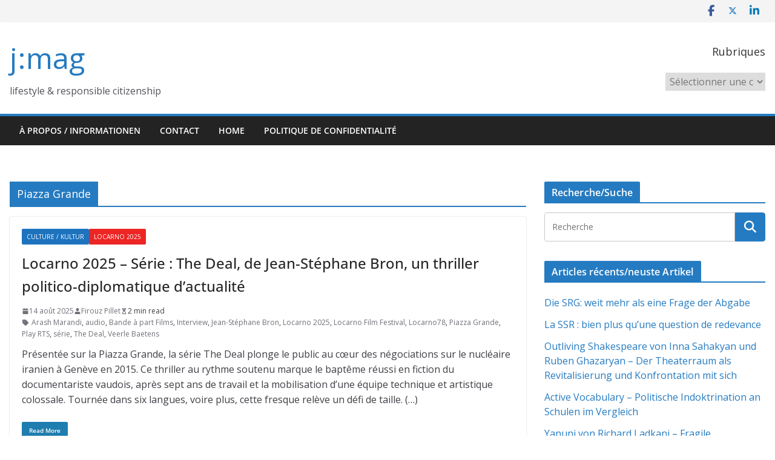

--- FILE ---
content_type: text/html; charset=UTF-8
request_url: https://j-mag.ch/tag/piazza-grande/
body_size: 27720
content:
		<!doctype html>
		<html lang="fr-FR">
		
<head><meta charset="UTF-8"/><script>if(navigator.userAgent.match(/MSIE|Internet Explorer/i)||navigator.userAgent.match(/Trident\/7\..*?rv:11/i)){var href=document.location.href;if(!href.match(/[?&]nowprocket/)){if(href.indexOf("?")==-1){if(href.indexOf("#")==-1){document.location.href=href+"?nowprocket=1"}else{document.location.href=href.replace("#","?nowprocket=1#")}}else{if(href.indexOf("#")==-1){document.location.href=href+"&nowprocket=1"}else{document.location.href=href.replace("#","&nowprocket=1#")}}}}</script><script>class RocketLazyLoadScripts{constructor(){this.triggerEvents=["keydown","mousedown","mousemove","touchmove","touchstart","touchend","wheel"],this.userEventHandler=this._triggerListener.bind(this),this.touchStartHandler=this._onTouchStart.bind(this),this.touchMoveHandler=this._onTouchMove.bind(this),this.touchEndHandler=this._onTouchEnd.bind(this),this.clickHandler=this._onClick.bind(this),this.interceptedClicks=[],window.addEventListener("pageshow",(e=>{this.persisted=e.persisted})),window.addEventListener("DOMContentLoaded",(()=>{this._preconnect3rdParties()})),this.delayedScripts={normal:[],async:[],defer:[]},this.allJQueries=[]}_addUserInteractionListener(e){document.hidden?e._triggerListener():(this.triggerEvents.forEach((t=>window.addEventListener(t,e.userEventHandler,{passive:!0}))),window.addEventListener("touchstart",e.touchStartHandler,{passive:!0}),window.addEventListener("mousedown",e.touchStartHandler),document.addEventListener("visibilitychange",e.userEventHandler))}_removeUserInteractionListener(){this.triggerEvents.forEach((e=>window.removeEventListener(e,this.userEventHandler,{passive:!0}))),document.removeEventListener("visibilitychange",this.userEventHandler)}_onTouchStart(e){"HTML"!==e.target.tagName&&(window.addEventListener("touchend",this.touchEndHandler),window.addEventListener("mouseup",this.touchEndHandler),window.addEventListener("touchmove",this.touchMoveHandler,{passive:!0}),window.addEventListener("mousemove",this.touchMoveHandler),e.target.addEventListener("click",this.clickHandler),this._renameDOMAttribute(e.target,"onclick","rocket-onclick"))}_onTouchMove(e){window.removeEventListener("touchend",this.touchEndHandler),window.removeEventListener("mouseup",this.touchEndHandler),window.removeEventListener("touchmove",this.touchMoveHandler,{passive:!0}),window.removeEventListener("mousemove",this.touchMoveHandler),e.target.removeEventListener("click",this.clickHandler),this._renameDOMAttribute(e.target,"rocket-onclick","onclick")}_onTouchEnd(e){window.removeEventListener("touchend",this.touchEndHandler),window.removeEventListener("mouseup",this.touchEndHandler),window.removeEventListener("touchmove",this.touchMoveHandler,{passive:!0}),window.removeEventListener("mousemove",this.touchMoveHandler)}_onClick(e){e.target.removeEventListener("click",this.clickHandler),this._renameDOMAttribute(e.target,"rocket-onclick","onclick"),this.interceptedClicks.push(e),e.preventDefault(),e.stopPropagation(),e.stopImmediatePropagation()}_replayClicks(){window.removeEventListener("touchstart",this.touchStartHandler,{passive:!0}),window.removeEventListener("mousedown",this.touchStartHandler),this.interceptedClicks.forEach((e=>{e.target.dispatchEvent(new MouseEvent("click",{view:e.view,bubbles:!0,cancelable:!0}))}))}_renameDOMAttribute(e,t,n){e.hasAttribute&&e.hasAttribute(t)&&(event.target.setAttribute(n,event.target.getAttribute(t)),event.target.removeAttribute(t))}_triggerListener(){this._removeUserInteractionListener(this),"loading"===document.readyState?document.addEventListener("DOMContentLoaded",this._loadEverythingNow.bind(this)):this._loadEverythingNow()}_preconnect3rdParties(){let e=[];document.querySelectorAll("script[type=rocketlazyloadscript]").forEach((t=>{if(t.hasAttribute("src")){const n=new URL(t.src).origin;n!==location.origin&&e.push({src:n,crossOrigin:t.crossOrigin||"module"===t.getAttribute("data-rocket-type")})}})),e=[...new Map(e.map((e=>[JSON.stringify(e),e]))).values()],this._batchInjectResourceHints(e,"preconnect")}async _loadEverythingNow(){this.lastBreath=Date.now(),this._delayEventListeners(),this._delayJQueryReady(this),this._handleDocumentWrite(),this._registerAllDelayedScripts(),this._preloadAllScripts(),await this._loadScriptsFromList(this.delayedScripts.normal),await this._loadScriptsFromList(this.delayedScripts.defer),await this._loadScriptsFromList(this.delayedScripts.async);try{await this._triggerDOMContentLoaded(),await this._triggerWindowLoad()}catch(e){}window.dispatchEvent(new Event("rocket-allScriptsLoaded")),this._replayClicks()}_registerAllDelayedScripts(){document.querySelectorAll("script[type=rocketlazyloadscript]").forEach((e=>{e.hasAttribute("src")?e.hasAttribute("async")&&!1!==e.async?this.delayedScripts.async.push(e):e.hasAttribute("defer")&&!1!==e.defer||"module"===e.getAttribute("data-rocket-type")?this.delayedScripts.defer.push(e):this.delayedScripts.normal.push(e):this.delayedScripts.normal.push(e)}))}async _transformScript(e){return await this._littleBreath(),new Promise((t=>{const n=document.createElement("script");[...e.attributes].forEach((e=>{let t=e.nodeName;"type"!==t&&("data-rocket-type"===t&&(t="type"),n.setAttribute(t,e.nodeValue))})),e.hasAttribute("src")?(n.addEventListener("load",t),n.addEventListener("error",t)):(n.text=e.text,t());try{e.parentNode.replaceChild(n,e)}catch(e){t()}}))}async _loadScriptsFromList(e){const t=e.shift();return t?(await this._transformScript(t),this._loadScriptsFromList(e)):Promise.resolve()}_preloadAllScripts(){this._batchInjectResourceHints([...this.delayedScripts.normal,...this.delayedScripts.defer,...this.delayedScripts.async],"preload")}_batchInjectResourceHints(e,t){var n=document.createDocumentFragment();e.forEach((e=>{if(e.src){const i=document.createElement("link");i.href=e.src,i.rel=t,"preconnect"!==t&&(i.as="script"),e.getAttribute&&"module"===e.getAttribute("data-rocket-type")&&(i.crossOrigin=!0),e.crossOrigin&&(i.crossOrigin=e.crossOrigin),n.appendChild(i)}})),document.head.appendChild(n)}_delayEventListeners(){let e={};function t(t,n){!function(t){function n(n){return e[t].eventsToRewrite.indexOf(n)>=0?"rocket-"+n:n}e[t]||(e[t]={originalFunctions:{add:t.addEventListener,remove:t.removeEventListener},eventsToRewrite:[]},t.addEventListener=function(){arguments[0]=n(arguments[0]),e[t].originalFunctions.add.apply(t,arguments)},t.removeEventListener=function(){arguments[0]=n(arguments[0]),e[t].originalFunctions.remove.apply(t,arguments)})}(t),e[t].eventsToRewrite.push(n)}function n(e,t){let n=e[t];Object.defineProperty(e,t,{get:()=>n||function(){},set(i){e["rocket"+t]=n=i}})}t(document,"DOMContentLoaded"),t(window,"DOMContentLoaded"),t(window,"load"),t(window,"pageshow"),t(document,"readystatechange"),n(document,"onreadystatechange"),n(window,"onload"),n(window,"onpageshow")}_delayJQueryReady(e){let t=window.jQuery;Object.defineProperty(window,"jQuery",{get:()=>t,set(n){if(n&&n.fn&&!e.allJQueries.includes(n)){n.fn.ready=n.fn.init.prototype.ready=function(t){e.domReadyFired?t.bind(document)(n):document.addEventListener("rocket-DOMContentLoaded",(()=>t.bind(document)(n)))};const t=n.fn.on;n.fn.on=n.fn.init.prototype.on=function(){if(this[0]===window){function e(e){return e.split(" ").map((e=>"load"===e||0===e.indexOf("load.")?"rocket-jquery-load":e)).join(" ")}"string"==typeof arguments[0]||arguments[0]instanceof String?arguments[0]=e(arguments[0]):"object"==typeof arguments[0]&&Object.keys(arguments[0]).forEach((t=>{delete Object.assign(arguments[0],{[e(t)]:arguments[0][t]})[t]}))}return t.apply(this,arguments),this},e.allJQueries.push(n)}t=n}})}async _triggerDOMContentLoaded(){this.domReadyFired=!0,await this._littleBreath(),document.dispatchEvent(new Event("rocket-DOMContentLoaded")),await this._littleBreath(),window.dispatchEvent(new Event("rocket-DOMContentLoaded")),await this._littleBreath(),document.dispatchEvent(new Event("rocket-readystatechange")),await this._littleBreath(),document.rocketonreadystatechange&&document.rocketonreadystatechange()}async _triggerWindowLoad(){await this._littleBreath(),window.dispatchEvent(new Event("rocket-load")),await this._littleBreath(),window.rocketonload&&window.rocketonload(),await this._littleBreath(),this.allJQueries.forEach((e=>e(window).trigger("rocket-jquery-load"))),await this._littleBreath();const e=new Event("rocket-pageshow");e.persisted=this.persisted,window.dispatchEvent(e),await this._littleBreath(),window.rocketonpageshow&&window.rocketonpageshow({persisted:this.persisted})}_handleDocumentWrite(){const e=new Map;document.write=document.writeln=function(t){const n=document.currentScript,i=document.createRange(),r=n.parentElement;let o=e.get(n);void 0===o&&(o=n.nextSibling,e.set(n,o));const s=document.createDocumentFragment();i.setStart(s,0),s.appendChild(i.createContextualFragment(t)),r.insertBefore(s,o)}}async _littleBreath(){Date.now()-this.lastBreath>45&&(await this._requestAnimFrame(),this.lastBreath=Date.now())}async _requestAnimFrame(){return document.hidden?new Promise((e=>setTimeout(e))):new Promise((e=>requestAnimationFrame(e)))}static run(){const e=new RocketLazyLoadScripts;e._addUserInteractionListener(e)}}RocketLazyLoadScripts.run();</script>

			
		<meta name="viewport" content="width=device-width, initial-scale=1">
		<link rel="profile" href="https://gmpg.org/xfn/11"/>
		
	<meta name='robots' content='index, follow, max-image-preview:large, max-snippet:-1, max-video-preview:-1' />

	<!-- This site is optimized with the Yoast SEO plugin v26.8 - https://yoast.com/product/yoast-seo-wordpress/ -->
	<title>Archives des Piazza Grande - j:mag</title>
	<link rel="canonical" href="https://j-mag.ch/tag/piazza-grande/" />
	<link rel="next" href="https://j-mag.ch/tag/piazza-grande/page/2/" />
	<meta property="og:locale" content="fr_FR" />
	<meta property="og:type" content="article" />
	<meta property="og:title" content="Archives des Piazza Grande - j:mag" />
	<meta property="og:url" content="https://j-mag.ch/tag/piazza-grande/" />
	<meta property="og:site_name" content="j:mag" />
	<meta property="og:image" content="https://j-mag.ch/wp-content/uploads/2023/11/mag2Web2.png" />
	<meta property="og:image:width" content="205" />
	<meta property="og:image:height" content="75" />
	<meta property="og:image:type" content="image/png" />
	<meta name="twitter:card" content="summary_large_image" />
	<meta name="twitter:site" content="@jmagCH" />
	<script type="application/ld+json" class="yoast-schema-graph">{"@context":"https://schema.org","@graph":[{"@type":"CollectionPage","@id":"https://j-mag.ch/tag/piazza-grande/","url":"https://j-mag.ch/tag/piazza-grande/","name":"Archives des Piazza Grande - j:mag","isPartOf":{"@id":"https://j-mag.ch/#website"},"breadcrumb":{"@id":"https://j-mag.ch/tag/piazza-grande/#breadcrumb"},"inLanguage":"fr-FR"},{"@type":"BreadcrumbList","@id":"https://j-mag.ch/tag/piazza-grande/#breadcrumb","itemListElement":[{"@type":"ListItem","position":1,"name":"Accueil","item":"https://j-mag.ch/"},{"@type":"ListItem","position":2,"name":"Piazza Grande"}]},{"@type":"WebSite","@id":"https://j-mag.ch/#website","url":"https://j-mag.ch/","name":"j:mag","description":"lifestyle &amp; responsible citizenship","publisher":{"@id":"https://j-mag.ch/#organization"},"potentialAction":[{"@type":"SearchAction","target":{"@type":"EntryPoint","urlTemplate":"https://j-mag.ch/?s={search_term_string}"},"query-input":{"@type":"PropertyValueSpecification","valueRequired":true,"valueName":"search_term_string"}}],"inLanguage":"fr-FR"},{"@type":"Organization","@id":"https://j-mag.ch/#organization","name":"j:mag","url":"https://j-mag.ch/","logo":{"@type":"ImageObject","inLanguage":"fr-FR","@id":"https://j-mag.ch/#/schema/logo/image/","url":"https://j-mag.ch/wp-content/uploads/2023/11/mag2Web2.png","contentUrl":"https://j-mag.ch/wp-content/uploads/2023/11/mag2Web2.png","width":205,"height":75,"caption":"j:mag"},"image":{"@id":"https://j-mag.ch/#/schema/logo/image/"},"sameAs":["https://www.facebook.com/jmagCH","https://x.com/jmagCH","https://www.linkedin.com/company/j-mag/","https://bsky.app/profile/jmagch.bsky.social"]}]}</script>
	<!-- / Yoast SEO plugin. -->


<link rel='dns-prefetch' href='//platform.twitter.com' />
<link rel='dns-prefetch' href='//fonts.googleapis.com' />
<link rel="alternate" type="application/rss+xml" title="j:mag &raquo; Flux" href="https://j-mag.ch/feed/" />
<link rel="alternate" type="application/rss+xml" title="j:mag &raquo; Flux des commentaires" href="https://j-mag.ch/comments/feed/" />
<link rel="alternate" type="application/rss+xml" title="j:mag &raquo; Flux de l’étiquette Piazza Grande" href="https://j-mag.ch/tag/piazza-grande/feed/" />
<style id='wp-img-auto-sizes-contain-inline-css' type='text/css'>
img:is([sizes=auto i],[sizes^="auto," i]){contain-intrinsic-size:3000px 1500px}
/*# sourceURL=wp-img-auto-sizes-contain-inline-css */
</style>
<link data-minify="1" rel='stylesheet' id='wpra-lightbox-css' href='https://j-mag.ch/wp-content/cache/min/1/wp-content/plugins/wp-rss-aggregator/core/css/jquery-colorbox.css?ver=1767352316' type='text/css' media='all' />
<style id='wp-emoji-styles-inline-css' type='text/css'>

	img.wp-smiley, img.emoji {
		display: inline !important;
		border: none !important;
		box-shadow: none !important;
		height: 1em !important;
		width: 1em !important;
		margin: 0 0.07em !important;
		vertical-align: -0.1em !important;
		background: none !important;
		padding: 0 !important;
	}
/*# sourceURL=wp-emoji-styles-inline-css */
</style>
<style id='wp-block-library-inline-css' type='text/css'>
:root{--wp-block-synced-color:#7a00df;--wp-block-synced-color--rgb:122,0,223;--wp-bound-block-color:var(--wp-block-synced-color);--wp-editor-canvas-background:#ddd;--wp-admin-theme-color:#007cba;--wp-admin-theme-color--rgb:0,124,186;--wp-admin-theme-color-darker-10:#006ba1;--wp-admin-theme-color-darker-10--rgb:0,107,160.5;--wp-admin-theme-color-darker-20:#005a87;--wp-admin-theme-color-darker-20--rgb:0,90,135;--wp-admin-border-width-focus:2px}@media (min-resolution:192dpi){:root{--wp-admin-border-width-focus:1.5px}}.wp-element-button{cursor:pointer}:root .has-very-light-gray-background-color{background-color:#eee}:root .has-very-dark-gray-background-color{background-color:#313131}:root .has-very-light-gray-color{color:#eee}:root .has-very-dark-gray-color{color:#313131}:root .has-vivid-green-cyan-to-vivid-cyan-blue-gradient-background{background:linear-gradient(135deg,#00d084,#0693e3)}:root .has-purple-crush-gradient-background{background:linear-gradient(135deg,#34e2e4,#4721fb 50%,#ab1dfe)}:root .has-hazy-dawn-gradient-background{background:linear-gradient(135deg,#faaca8,#dad0ec)}:root .has-subdued-olive-gradient-background{background:linear-gradient(135deg,#fafae1,#67a671)}:root .has-atomic-cream-gradient-background{background:linear-gradient(135deg,#fdd79a,#004a59)}:root .has-nightshade-gradient-background{background:linear-gradient(135deg,#330968,#31cdcf)}:root .has-midnight-gradient-background{background:linear-gradient(135deg,#020381,#2874fc)}:root{--wp--preset--font-size--normal:16px;--wp--preset--font-size--huge:42px}.has-regular-font-size{font-size:1em}.has-larger-font-size{font-size:2.625em}.has-normal-font-size{font-size:var(--wp--preset--font-size--normal)}.has-huge-font-size{font-size:var(--wp--preset--font-size--huge)}.has-text-align-center{text-align:center}.has-text-align-left{text-align:left}.has-text-align-right{text-align:right}.has-fit-text{white-space:nowrap!important}#end-resizable-editor-section{display:none}.aligncenter{clear:both}.items-justified-left{justify-content:flex-start}.items-justified-center{justify-content:center}.items-justified-right{justify-content:flex-end}.items-justified-space-between{justify-content:space-between}.screen-reader-text{border:0;clip-path:inset(50%);height:1px;margin:-1px;overflow:hidden;padding:0;position:absolute;width:1px;word-wrap:normal!important}.screen-reader-text:focus{background-color:#ddd;clip-path:none;color:#444;display:block;font-size:1em;height:auto;left:5px;line-height:normal;padding:15px 23px 14px;text-decoration:none;top:5px;width:auto;z-index:100000}html :where(.has-border-color){border-style:solid}html :where([style*=border-top-color]){border-top-style:solid}html :where([style*=border-right-color]){border-right-style:solid}html :where([style*=border-bottom-color]){border-bottom-style:solid}html :where([style*=border-left-color]){border-left-style:solid}html :where([style*=border-width]){border-style:solid}html :where([style*=border-top-width]){border-top-style:solid}html :where([style*=border-right-width]){border-right-style:solid}html :where([style*=border-bottom-width]){border-bottom-style:solid}html :where([style*=border-left-width]){border-left-style:solid}html :where(img[class*=wp-image-]){height:auto;max-width:100%}:where(figure){margin:0 0 1em}html :where(.is-position-sticky){--wp-admin--admin-bar--position-offset:var(--wp-admin--admin-bar--height,0px)}@media screen and (max-width:600px){html :where(.is-position-sticky){--wp-admin--admin-bar--position-offset:0px}}

/*# sourceURL=wp-block-library-inline-css */
</style><style id='global-styles-inline-css' type='text/css'>
:root{--wp--preset--aspect-ratio--square: 1;--wp--preset--aspect-ratio--4-3: 4/3;--wp--preset--aspect-ratio--3-4: 3/4;--wp--preset--aspect-ratio--3-2: 3/2;--wp--preset--aspect-ratio--2-3: 2/3;--wp--preset--aspect-ratio--16-9: 16/9;--wp--preset--aspect-ratio--9-16: 9/16;--wp--preset--color--black: #000000;--wp--preset--color--cyan-bluish-gray: #abb8c3;--wp--preset--color--white: #ffffff;--wp--preset--color--pale-pink: #f78da7;--wp--preset--color--vivid-red: #cf2e2e;--wp--preset--color--luminous-vivid-orange: #ff6900;--wp--preset--color--luminous-vivid-amber: #fcb900;--wp--preset--color--light-green-cyan: #7bdcb5;--wp--preset--color--vivid-green-cyan: #00d084;--wp--preset--color--pale-cyan-blue: #8ed1fc;--wp--preset--color--vivid-cyan-blue: #0693e3;--wp--preset--color--vivid-purple: #9b51e0;--wp--preset--color--cm-color-1: #257BC1;--wp--preset--color--cm-color-2: #2270B0;--wp--preset--color--cm-color-3: #FFFFFF;--wp--preset--color--cm-color-4: #F9FEFD;--wp--preset--color--cm-color-5: #27272A;--wp--preset--color--cm-color-6: #16181A;--wp--preset--color--cm-color-7: #8F8F8F;--wp--preset--color--cm-color-8: #FFFFFF;--wp--preset--color--cm-color-9: #C7C7C7;--wp--preset--gradient--vivid-cyan-blue-to-vivid-purple: linear-gradient(135deg,rgb(6,147,227) 0%,rgb(155,81,224) 100%);--wp--preset--gradient--light-green-cyan-to-vivid-green-cyan: linear-gradient(135deg,rgb(122,220,180) 0%,rgb(0,208,130) 100%);--wp--preset--gradient--luminous-vivid-amber-to-luminous-vivid-orange: linear-gradient(135deg,rgb(252,185,0) 0%,rgb(255,105,0) 100%);--wp--preset--gradient--luminous-vivid-orange-to-vivid-red: linear-gradient(135deg,rgb(255,105,0) 0%,rgb(207,46,46) 100%);--wp--preset--gradient--very-light-gray-to-cyan-bluish-gray: linear-gradient(135deg,rgb(238,238,238) 0%,rgb(169,184,195) 100%);--wp--preset--gradient--cool-to-warm-spectrum: linear-gradient(135deg,rgb(74,234,220) 0%,rgb(151,120,209) 20%,rgb(207,42,186) 40%,rgb(238,44,130) 60%,rgb(251,105,98) 80%,rgb(254,248,76) 100%);--wp--preset--gradient--blush-light-purple: linear-gradient(135deg,rgb(255,206,236) 0%,rgb(152,150,240) 100%);--wp--preset--gradient--blush-bordeaux: linear-gradient(135deg,rgb(254,205,165) 0%,rgb(254,45,45) 50%,rgb(107,0,62) 100%);--wp--preset--gradient--luminous-dusk: linear-gradient(135deg,rgb(255,203,112) 0%,rgb(199,81,192) 50%,rgb(65,88,208) 100%);--wp--preset--gradient--pale-ocean: linear-gradient(135deg,rgb(255,245,203) 0%,rgb(182,227,212) 50%,rgb(51,167,181) 100%);--wp--preset--gradient--electric-grass: linear-gradient(135deg,rgb(202,248,128) 0%,rgb(113,206,126) 100%);--wp--preset--gradient--midnight: linear-gradient(135deg,rgb(2,3,129) 0%,rgb(40,116,252) 100%);--wp--preset--font-size--small: 13px;--wp--preset--font-size--medium: 20px;--wp--preset--font-size--large: 36px;--wp--preset--font-size--x-large: 42px;--wp--preset--font-family--dm-sans: DM Sans, sans-serif;--wp--preset--font-family--public-sans: Public Sans, sans-serif;--wp--preset--font-family--roboto: Roboto, sans-serif;--wp--preset--font-family--segoe-ui: Segoe UI, Arial, sans-serif;--wp--preset--spacing--20: 0.44rem;--wp--preset--spacing--30: 0.67rem;--wp--preset--spacing--40: 1rem;--wp--preset--spacing--50: 1.5rem;--wp--preset--spacing--60: 2.25rem;--wp--preset--spacing--70: 3.38rem;--wp--preset--spacing--80: 5.06rem;--wp--preset--shadow--natural: 6px 6px 9px rgba(0, 0, 0, 0.2);--wp--preset--shadow--deep: 12px 12px 50px rgba(0, 0, 0, 0.4);--wp--preset--shadow--sharp: 6px 6px 0px rgba(0, 0, 0, 0.2);--wp--preset--shadow--outlined: 6px 6px 0px -3px rgb(255, 255, 255), 6px 6px rgb(0, 0, 0);--wp--preset--shadow--crisp: 6px 6px 0px rgb(0, 0, 0);}:root { --wp--style--global--content-size: 760px;--wp--style--global--wide-size: 1160px; }:where(body) { margin: 0; }.wp-site-blocks > .alignleft { float: left; margin-right: 2em; }.wp-site-blocks > .alignright { float: right; margin-left: 2em; }.wp-site-blocks > .aligncenter { justify-content: center; margin-left: auto; margin-right: auto; }:where(.wp-site-blocks) > * { margin-block-start: 24px; margin-block-end: 0; }:where(.wp-site-blocks) > :first-child { margin-block-start: 0; }:where(.wp-site-blocks) > :last-child { margin-block-end: 0; }:root { --wp--style--block-gap: 24px; }:root :where(.is-layout-flow) > :first-child{margin-block-start: 0;}:root :where(.is-layout-flow) > :last-child{margin-block-end: 0;}:root :where(.is-layout-flow) > *{margin-block-start: 24px;margin-block-end: 0;}:root :where(.is-layout-constrained) > :first-child{margin-block-start: 0;}:root :where(.is-layout-constrained) > :last-child{margin-block-end: 0;}:root :where(.is-layout-constrained) > *{margin-block-start: 24px;margin-block-end: 0;}:root :where(.is-layout-flex){gap: 24px;}:root :where(.is-layout-grid){gap: 24px;}.is-layout-flow > .alignleft{float: left;margin-inline-start: 0;margin-inline-end: 2em;}.is-layout-flow > .alignright{float: right;margin-inline-start: 2em;margin-inline-end: 0;}.is-layout-flow > .aligncenter{margin-left: auto !important;margin-right: auto !important;}.is-layout-constrained > .alignleft{float: left;margin-inline-start: 0;margin-inline-end: 2em;}.is-layout-constrained > .alignright{float: right;margin-inline-start: 2em;margin-inline-end: 0;}.is-layout-constrained > .aligncenter{margin-left: auto !important;margin-right: auto !important;}.is-layout-constrained > :where(:not(.alignleft):not(.alignright):not(.alignfull)){max-width: var(--wp--style--global--content-size);margin-left: auto !important;margin-right: auto !important;}.is-layout-constrained > .alignwide{max-width: var(--wp--style--global--wide-size);}body .is-layout-flex{display: flex;}.is-layout-flex{flex-wrap: wrap;align-items: center;}.is-layout-flex > :is(*, div){margin: 0;}body .is-layout-grid{display: grid;}.is-layout-grid > :is(*, div){margin: 0;}body{padding-top: 0px;padding-right: 0px;padding-bottom: 0px;padding-left: 0px;}a:where(:not(.wp-element-button)){text-decoration: underline;}:root :where(.wp-element-button, .wp-block-button__link){background-color: #32373c;border-width: 0;color: #fff;font-family: inherit;font-size: inherit;font-style: inherit;font-weight: inherit;letter-spacing: inherit;line-height: inherit;padding-top: calc(0.667em + 2px);padding-right: calc(1.333em + 2px);padding-bottom: calc(0.667em + 2px);padding-left: calc(1.333em + 2px);text-decoration: none;text-transform: inherit;}.has-black-color{color: var(--wp--preset--color--black) !important;}.has-cyan-bluish-gray-color{color: var(--wp--preset--color--cyan-bluish-gray) !important;}.has-white-color{color: var(--wp--preset--color--white) !important;}.has-pale-pink-color{color: var(--wp--preset--color--pale-pink) !important;}.has-vivid-red-color{color: var(--wp--preset--color--vivid-red) !important;}.has-luminous-vivid-orange-color{color: var(--wp--preset--color--luminous-vivid-orange) !important;}.has-luminous-vivid-amber-color{color: var(--wp--preset--color--luminous-vivid-amber) !important;}.has-light-green-cyan-color{color: var(--wp--preset--color--light-green-cyan) !important;}.has-vivid-green-cyan-color{color: var(--wp--preset--color--vivid-green-cyan) !important;}.has-pale-cyan-blue-color{color: var(--wp--preset--color--pale-cyan-blue) !important;}.has-vivid-cyan-blue-color{color: var(--wp--preset--color--vivid-cyan-blue) !important;}.has-vivid-purple-color{color: var(--wp--preset--color--vivid-purple) !important;}.has-cm-color-1-color{color: var(--wp--preset--color--cm-color-1) !important;}.has-cm-color-2-color{color: var(--wp--preset--color--cm-color-2) !important;}.has-cm-color-3-color{color: var(--wp--preset--color--cm-color-3) !important;}.has-cm-color-4-color{color: var(--wp--preset--color--cm-color-4) !important;}.has-cm-color-5-color{color: var(--wp--preset--color--cm-color-5) !important;}.has-cm-color-6-color{color: var(--wp--preset--color--cm-color-6) !important;}.has-cm-color-7-color{color: var(--wp--preset--color--cm-color-7) !important;}.has-cm-color-8-color{color: var(--wp--preset--color--cm-color-8) !important;}.has-cm-color-9-color{color: var(--wp--preset--color--cm-color-9) !important;}.has-black-background-color{background-color: var(--wp--preset--color--black) !important;}.has-cyan-bluish-gray-background-color{background-color: var(--wp--preset--color--cyan-bluish-gray) !important;}.has-white-background-color{background-color: var(--wp--preset--color--white) !important;}.has-pale-pink-background-color{background-color: var(--wp--preset--color--pale-pink) !important;}.has-vivid-red-background-color{background-color: var(--wp--preset--color--vivid-red) !important;}.has-luminous-vivid-orange-background-color{background-color: var(--wp--preset--color--luminous-vivid-orange) !important;}.has-luminous-vivid-amber-background-color{background-color: var(--wp--preset--color--luminous-vivid-amber) !important;}.has-light-green-cyan-background-color{background-color: var(--wp--preset--color--light-green-cyan) !important;}.has-vivid-green-cyan-background-color{background-color: var(--wp--preset--color--vivid-green-cyan) !important;}.has-pale-cyan-blue-background-color{background-color: var(--wp--preset--color--pale-cyan-blue) !important;}.has-vivid-cyan-blue-background-color{background-color: var(--wp--preset--color--vivid-cyan-blue) !important;}.has-vivid-purple-background-color{background-color: var(--wp--preset--color--vivid-purple) !important;}.has-cm-color-1-background-color{background-color: var(--wp--preset--color--cm-color-1) !important;}.has-cm-color-2-background-color{background-color: var(--wp--preset--color--cm-color-2) !important;}.has-cm-color-3-background-color{background-color: var(--wp--preset--color--cm-color-3) !important;}.has-cm-color-4-background-color{background-color: var(--wp--preset--color--cm-color-4) !important;}.has-cm-color-5-background-color{background-color: var(--wp--preset--color--cm-color-5) !important;}.has-cm-color-6-background-color{background-color: var(--wp--preset--color--cm-color-6) !important;}.has-cm-color-7-background-color{background-color: var(--wp--preset--color--cm-color-7) !important;}.has-cm-color-8-background-color{background-color: var(--wp--preset--color--cm-color-8) !important;}.has-cm-color-9-background-color{background-color: var(--wp--preset--color--cm-color-9) !important;}.has-black-border-color{border-color: var(--wp--preset--color--black) !important;}.has-cyan-bluish-gray-border-color{border-color: var(--wp--preset--color--cyan-bluish-gray) !important;}.has-white-border-color{border-color: var(--wp--preset--color--white) !important;}.has-pale-pink-border-color{border-color: var(--wp--preset--color--pale-pink) !important;}.has-vivid-red-border-color{border-color: var(--wp--preset--color--vivid-red) !important;}.has-luminous-vivid-orange-border-color{border-color: var(--wp--preset--color--luminous-vivid-orange) !important;}.has-luminous-vivid-amber-border-color{border-color: var(--wp--preset--color--luminous-vivid-amber) !important;}.has-light-green-cyan-border-color{border-color: var(--wp--preset--color--light-green-cyan) !important;}.has-vivid-green-cyan-border-color{border-color: var(--wp--preset--color--vivid-green-cyan) !important;}.has-pale-cyan-blue-border-color{border-color: var(--wp--preset--color--pale-cyan-blue) !important;}.has-vivid-cyan-blue-border-color{border-color: var(--wp--preset--color--vivid-cyan-blue) !important;}.has-vivid-purple-border-color{border-color: var(--wp--preset--color--vivid-purple) !important;}.has-cm-color-1-border-color{border-color: var(--wp--preset--color--cm-color-1) !important;}.has-cm-color-2-border-color{border-color: var(--wp--preset--color--cm-color-2) !important;}.has-cm-color-3-border-color{border-color: var(--wp--preset--color--cm-color-3) !important;}.has-cm-color-4-border-color{border-color: var(--wp--preset--color--cm-color-4) !important;}.has-cm-color-5-border-color{border-color: var(--wp--preset--color--cm-color-5) !important;}.has-cm-color-6-border-color{border-color: var(--wp--preset--color--cm-color-6) !important;}.has-cm-color-7-border-color{border-color: var(--wp--preset--color--cm-color-7) !important;}.has-cm-color-8-border-color{border-color: var(--wp--preset--color--cm-color-8) !important;}.has-cm-color-9-border-color{border-color: var(--wp--preset--color--cm-color-9) !important;}.has-vivid-cyan-blue-to-vivid-purple-gradient-background{background: var(--wp--preset--gradient--vivid-cyan-blue-to-vivid-purple) !important;}.has-light-green-cyan-to-vivid-green-cyan-gradient-background{background: var(--wp--preset--gradient--light-green-cyan-to-vivid-green-cyan) !important;}.has-luminous-vivid-amber-to-luminous-vivid-orange-gradient-background{background: var(--wp--preset--gradient--luminous-vivid-amber-to-luminous-vivid-orange) !important;}.has-luminous-vivid-orange-to-vivid-red-gradient-background{background: var(--wp--preset--gradient--luminous-vivid-orange-to-vivid-red) !important;}.has-very-light-gray-to-cyan-bluish-gray-gradient-background{background: var(--wp--preset--gradient--very-light-gray-to-cyan-bluish-gray) !important;}.has-cool-to-warm-spectrum-gradient-background{background: var(--wp--preset--gradient--cool-to-warm-spectrum) !important;}.has-blush-light-purple-gradient-background{background: var(--wp--preset--gradient--blush-light-purple) !important;}.has-blush-bordeaux-gradient-background{background: var(--wp--preset--gradient--blush-bordeaux) !important;}.has-luminous-dusk-gradient-background{background: var(--wp--preset--gradient--luminous-dusk) !important;}.has-pale-ocean-gradient-background{background: var(--wp--preset--gradient--pale-ocean) !important;}.has-electric-grass-gradient-background{background: var(--wp--preset--gradient--electric-grass) !important;}.has-midnight-gradient-background{background: var(--wp--preset--gradient--midnight) !important;}.has-small-font-size{font-size: var(--wp--preset--font-size--small) !important;}.has-medium-font-size{font-size: var(--wp--preset--font-size--medium) !important;}.has-large-font-size{font-size: var(--wp--preset--font-size--large) !important;}.has-x-large-font-size{font-size: var(--wp--preset--font-size--x-large) !important;}.has-dm-sans-font-family{font-family: var(--wp--preset--font-family--dm-sans) !important;}.has-public-sans-font-family{font-family: var(--wp--preset--font-family--public-sans) !important;}.has-roboto-font-family{font-family: var(--wp--preset--font-family--roboto) !important;}.has-segoe-ui-font-family{font-family: var(--wp--preset--font-family--segoe-ui) !important;}
/*# sourceURL=global-styles-inline-css */
</style>

<link data-minify="1" rel='stylesheet' id='cookie-law-info-css' href='https://j-mag.ch/wp-content/cache/min/1/wp-content/plugins/cookie-law-info/legacy/public/css/cookie-law-info-public.css?ver=1767352316' type='text/css' media='all' />
<link data-minify="1" rel='stylesheet' id='cookie-law-info-gdpr-css' href='https://j-mag.ch/wp-content/cache/min/1/wp-content/plugins/cookie-law-info/legacy/public/css/cookie-law-info-gdpr.css?ver=1767352316' type='text/css' media='all' />
<link data-minify="1" rel='stylesheet' id='colormag_style-css' href='https://j-mag.ch/wp-content/cache/min/1/wp-content/themes/colormag-pro/style.css?ver=1767352316' type='text/css' media='all' />
<style id='colormag_style-inline-css' type='text/css'>
.inner-wrap, .cm-container{max-width:1619px;}.cm-entry-summary a,
			.mzb-featured-categories .mzb-post-title a,
			.mzb-tab-post .mzb-post-title a,
			.mzb-post-list .mzb-post-title a,
			.mzb-featured-posts .mzb-post-title a,
			.mzb-featured-categories .mzb-post-title a{color:#207daf;}.post .cm-entry-summary a:hover,
			.mzb-featured-categories .mzb-post-title a:hover,
			.mzb-tab-post .mzb-post-title a:hover,
			.mzb-post-list .mzb-post-title a:hover,
			.mzb-featured-posts .mzb-post-title a:hover,
			.mzb-featured-categories .mzb-post-title a:hover{color:#207daf;}.breaking-news ul li a{font-weight:400;font-size:11px;}@media screen and (min-width: 992px) {.cm-primary{width:70%;}}.cm-site-title{font-weight:default;font-size:48px;}#cm-primary-nav, .colormag-header-clean #cm-primary-nav .cm-row, .colormag-header-clean--full-width #cm-primary-nav, .cm-header .cm-main-header .cm-primary-nav .cm-row, .cm-home-icon.front_page_on{background-color:#232323;}.cm-header .cm-menu-toggle svg,
			.cm-header .cm-menu-toggle svg{fill:#fff;}.type-page .cm-entry-title{font-size:51px;}.blog .cm-posts .post .cm-post-content .human-diff-time .human-diff-time-display,
			.blog .cm-posts .post .cm-post-content .cm-below-entry-meta .cm-post-date a,
			.blog .cm-posts .post .cm-post-content .cm-below-entry-meta .cm-author,
			.blog .cm-posts .post .cm-post-content .cm-below-entry-meta .cm-author a,
			.blog .cm-posts .post .cm-post-content .cm-below-entry-meta .cm-post-views a,
			.blog .cm-posts .post .cm-post-content .cm-below-entry-meta .cm-tag-links a,
			.blog .cm-posts .post .cm-post-content .cm-below-entry-meta .cm-comments-link a,
			.blog .cm-posts .post .cm-post-content .cm-below-entry-meta .cm-edit-link a,
			.blog .cm-posts .post .cm-post-content .cm-below-entry-meta .cm-edit-link i,
			.blog .cm-posts .post .cm-post-content .cm-below-entry-meta .cm-post-views,
			.blog .cm-posts .post .cm-post-content .cm-below-entry-meta .cm-reading-time,
			.blog .cm-posts .post .cm-post-content .cm-below-entry-meta .cm-reading-time::before{}.search .cm-posts .post .cm-post-content .human-diff-time .human-diff-time-display,
			.search .cm-posts .post .cm-post-content .cm-below-entry-meta .cm-post-date a,
			.search .cm-posts .post .cm-post-content .cm-below-entry-meta .cm-author,
			.search .cm-posts .post .cm-post-content .cm-below-entry-meta .cm-author a,
			.search .cm-posts .post .cm-post-content .cm-below-entry-meta .cm-post-views a,
			.search .cm-posts .post .cm-post-content .cm-below-entry-meta .cm-tag-links a,
			.search .cm-posts .post .cm-post-content .cm-below-entry-meta .cm-comments-link a,
			.search .cm-posts .post .cm-post-content .cm-below-entry-meta .cm-edit-link a,
			.search .cm-posts .post .cm-post-content .cm-below-entry-meta .cm-edit-link i,
			.search .cm-posts .post .cm-post-content .cm-below-entry-meta .cm-post-views,
			.search .cm-posts .post .cm-post-content .cm-below-entry-meta .cm-reading-time,
			.search .cm-posts .post .cm-post-content .cm-below-entry-meta .cm-reading-time::before{}.single-post .cm-posts .post .cm-post-content .human-diff-time .human-diff-time-display,
			.single-post .cm-posts .post .cm-post-content .cm-below-entry-meta .cm-post-date a,
			.single-post .cm-posts .post .cm-post-content .cm-below-entry-meta .cm-author,
			.single-post .cm-posts .post .cm-post-content .cm-below-entry-meta .cm-author a,
			.single-post .cm-posts .post .cm-post-content .cm-below-entry-meta .cm-post-views a,
			.single-post .cm-posts .post .cm-post-content .cm-below-entry-meta .cm-tag-links a,
			.single-post .cm-posts .post .cm-post-content .cm-below-entry-meta .cm-comments-link a,
			.single-post .cm-posts .post .cm-post-content .cm-below-entry-meta .cm-edit-link a,
			.single-post .cm-posts .post .cm-post-content .cm-below-entry-meta .cm-edit-link i,
			.single-post .cm-posts .post .cm-post-content .cm-below-entry-meta .cm-post-views,
			.single-post .cm-posts .post .cm-post-content .cm-below-entry-meta .cm-reading-time,
			.single-post .cm-posts .post .cm-post-content .cm-below-entry-meta .cm-reading-time::before{}.colormag-button,
			input[type="reset"],
			input[type="button"],
			input[type="submit"],
			button,
			.cm-entry-button span,
			.wp-block-button .wp-block-button__link{font-family:Open Sans;font-size:10px;}.cm-content{background-color:#ffffff;}body{background-color:;}.colormag-button,
			input[type="reset"],
			input[type="button"],
			input[type="submit"],
			button,
			.cm-entry-button,
			.wp-block-button .wp-block-button__link{background-color:#207daf;}body,
			button,
			input,
			select,
			textarea,
			blockquote p,
			.entry-meta,
			.cm-entry-button,
			dl,
			.previous a,
			.next a,
			.nav-previous a,
			.nav-next a,
			#respond h3#reply-title #cancel-comment-reply-link,
			#respond form input[type="text"],
			#respond form textarea,
			.cm-secondary .widget,
			.cm-error-404 .widget,
			.cm-entry-summary p{font-size:16px;line-height:1.6;}h1 ,h2, h3, h4, h5, h6{color:#333333;font-size:15px;line-height:1.6;}h1{font-weight:Inherit;}h2{color:#333333;font-weight:Inherit;}h3{color:#333333;font-weight:Inherit;}.nav-links .page-numbers{justify-content:flex-start;}.inner-wrap, .cm-container{max-width:1619px;}.cm-entry-summary a,
			.mzb-featured-categories .mzb-post-title a,
			.mzb-tab-post .mzb-post-title a,
			.mzb-post-list .mzb-post-title a,
			.mzb-featured-posts .mzb-post-title a,
			.mzb-featured-categories .mzb-post-title a{color:#207daf;}.post .cm-entry-summary a:hover,
			.mzb-featured-categories .mzb-post-title a:hover,
			.mzb-tab-post .mzb-post-title a:hover,
			.mzb-post-list .mzb-post-title a:hover,
			.mzb-featured-posts .mzb-post-title a:hover,
			.mzb-featured-categories .mzb-post-title a:hover{color:#207daf;}.breaking-news ul li a{font-weight:400;font-size:11px;}@media screen and (min-width: 992px) {.cm-primary{width:70%;}}.cm-site-title{font-weight:default;font-size:48px;}#cm-primary-nav, .colormag-header-clean #cm-primary-nav .cm-row, .colormag-header-clean--full-width #cm-primary-nav, .cm-header .cm-main-header .cm-primary-nav .cm-row, .cm-home-icon.front_page_on{background-color:#232323;}.cm-header .cm-menu-toggle svg,
			.cm-header .cm-menu-toggle svg{fill:#fff;}.type-page .cm-entry-title{font-size:51px;}.blog .cm-posts .post .cm-post-content .human-diff-time .human-diff-time-display,
			.blog .cm-posts .post .cm-post-content .cm-below-entry-meta .cm-post-date a,
			.blog .cm-posts .post .cm-post-content .cm-below-entry-meta .cm-author,
			.blog .cm-posts .post .cm-post-content .cm-below-entry-meta .cm-author a,
			.blog .cm-posts .post .cm-post-content .cm-below-entry-meta .cm-post-views a,
			.blog .cm-posts .post .cm-post-content .cm-below-entry-meta .cm-tag-links a,
			.blog .cm-posts .post .cm-post-content .cm-below-entry-meta .cm-comments-link a,
			.blog .cm-posts .post .cm-post-content .cm-below-entry-meta .cm-edit-link a,
			.blog .cm-posts .post .cm-post-content .cm-below-entry-meta .cm-edit-link i,
			.blog .cm-posts .post .cm-post-content .cm-below-entry-meta .cm-post-views,
			.blog .cm-posts .post .cm-post-content .cm-below-entry-meta .cm-reading-time,
			.blog .cm-posts .post .cm-post-content .cm-below-entry-meta .cm-reading-time::before{}.search .cm-posts .post .cm-post-content .human-diff-time .human-diff-time-display,
			.search .cm-posts .post .cm-post-content .cm-below-entry-meta .cm-post-date a,
			.search .cm-posts .post .cm-post-content .cm-below-entry-meta .cm-author,
			.search .cm-posts .post .cm-post-content .cm-below-entry-meta .cm-author a,
			.search .cm-posts .post .cm-post-content .cm-below-entry-meta .cm-post-views a,
			.search .cm-posts .post .cm-post-content .cm-below-entry-meta .cm-tag-links a,
			.search .cm-posts .post .cm-post-content .cm-below-entry-meta .cm-comments-link a,
			.search .cm-posts .post .cm-post-content .cm-below-entry-meta .cm-edit-link a,
			.search .cm-posts .post .cm-post-content .cm-below-entry-meta .cm-edit-link i,
			.search .cm-posts .post .cm-post-content .cm-below-entry-meta .cm-post-views,
			.search .cm-posts .post .cm-post-content .cm-below-entry-meta .cm-reading-time,
			.search .cm-posts .post .cm-post-content .cm-below-entry-meta .cm-reading-time::before{}.single-post .cm-posts .post .cm-post-content .human-diff-time .human-diff-time-display,
			.single-post .cm-posts .post .cm-post-content .cm-below-entry-meta .cm-post-date a,
			.single-post .cm-posts .post .cm-post-content .cm-below-entry-meta .cm-author,
			.single-post .cm-posts .post .cm-post-content .cm-below-entry-meta .cm-author a,
			.single-post .cm-posts .post .cm-post-content .cm-below-entry-meta .cm-post-views a,
			.single-post .cm-posts .post .cm-post-content .cm-below-entry-meta .cm-tag-links a,
			.single-post .cm-posts .post .cm-post-content .cm-below-entry-meta .cm-comments-link a,
			.single-post .cm-posts .post .cm-post-content .cm-below-entry-meta .cm-edit-link a,
			.single-post .cm-posts .post .cm-post-content .cm-below-entry-meta .cm-edit-link i,
			.single-post .cm-posts .post .cm-post-content .cm-below-entry-meta .cm-post-views,
			.single-post .cm-posts .post .cm-post-content .cm-below-entry-meta .cm-reading-time,
			.single-post .cm-posts .post .cm-post-content .cm-below-entry-meta .cm-reading-time::before{}.colormag-button,
			input[type="reset"],
			input[type="button"],
			input[type="submit"],
			button,
			.cm-entry-button span,
			.wp-block-button .wp-block-button__link{font-family:Open Sans;font-size:10px;}.cm-content{background-color:#ffffff;}body{background-color:;}.colormag-button,
			input[type="reset"],
			input[type="button"],
			input[type="submit"],
			button,
			.cm-entry-button,
			.wp-block-button .wp-block-button__link{background-color:#207daf;}body,
			button,
			input,
			select,
			textarea,
			blockquote p,
			.entry-meta,
			.cm-entry-button,
			dl,
			.previous a,
			.next a,
			.nav-previous a,
			.nav-next a,
			#respond h3#reply-title #cancel-comment-reply-link,
			#respond form input[type="text"],
			#respond form textarea,
			.cm-secondary .widget,
			.cm-error-404 .widget,
			.cm-entry-summary p{font-size:16px;line-height:1.6;}h1 ,h2, h3, h4, h5, h6{color:#333333;font-size:15px;line-height:1.6;}h1{font-weight:Inherit;}h2{color:#333333;font-weight:Inherit;}h3{color:#333333;font-weight:Inherit;}.nav-links .page-numbers{justify-content:flex-start;}.cm-header-builder .breaking-news-latest .newsticker li a, .cm-header-builder .cm-newsticker li a{font-size:11px;}.cm-header-builder .cm-header-buttons .cm-header-button .cm-button{background-color:#207daf;}.cm-header-builder .cm-header-top-row{background-color:#f4f4f5;}.cm-header-builder.cm-full-width .cm-desktop-row.cm-main-header .cm-header-bottom-row, .cm-header-builder.cm-full-width .cm-mobile-row .cm-header-bottom-row{background-color:#27272a;}.cm-header-builder.cm-full-width .cm-desktop-row.cm-main-header .cm-header-bottom-row, .cm-header-builder.cm-full-width .cm-mobile-row .cm-header-bottom-row{border-color:#207daf;}.cm-header-builder .cm-primary-nav .sub-menu, .cm-header-builder .cm-primary-nav .children{background-color:#232323;background-size:contain;}.cm-header-builder nav.cm-secondary-nav ul.sub-menu, .cm-header-builder .cm-secondary-nav .children{background-color:#232323;background-size:contain;}.cm-header-builder .cm-site-title a{color:#207daf;}.cm-footer-builder .cm-footer-bottom-row{background-color:#27272a;}.cm-footer-builder .cm-footer-bottom-row{border-color:#3F3F46;}:root{--top-grid-columns: 3;
			--main-grid-columns: 4;
			--bottom-grid-columns: 2;
			}.cm-footer-builder .cm-footer-bottom-row .cm-footer-col{flex-direction: column;}.cm-footer-builder .cm-footer-main-row .cm-footer-col{flex-direction: column;}.cm-footer-builder .cm-footer-top-row .cm-footer-col{flex-direction: column;} :root{--cm-color-1: #257BC1;--cm-color-2: #2270B0;--cm-color-3: #FFFFFF;--cm-color-4: #F9FEFD;--cm-color-5: #27272A;--cm-color-6: #16181A;--cm-color-7: #8F8F8F;--cm-color-8: #FFFFFF;--cm-color-9: #C7C7C7;} .dark-skin {--cm-color-1: #257BC1;--cm-color-2: #2270B0;--cm-color-3: #0D0D0D;--cm-color-4: #1C1C1C;--cm-color-5: #27272A;--cm-color-6: #FFFFFF;--cm-color-7: #E3E2E2;--cm-color-8: #FFFFFF;--cm-color-9: #AEAEAD;}body{--color--gray:#71717A;}:root {--wp--preset--color--cm-color-1:#257BC1;--wp--preset--color--cm-color-2:#2270B0;--wp--preset--color--cm-color-3:#FFFFFF;--wp--preset--color--cm-color-4:#F9FEFD;--wp--preset--color--cm-color-5:#27272A;--wp--preset--color--cm-color-6:#16181A;--wp--preset--color--cm-color-7:#8F8F8F;--wp--preset--color--cm-color-8:#FFFFFF;--wp--preset--color--cm-color-9:#C7C7C7;}:root {--e-global-color-cmcolor1: #257BC1;--e-global-color-cmcolor2: #2270B0;--e-global-color-cmcolor3: #FFFFFF;--e-global-color-cmcolor4: #F9FEFD;--e-global-color-cmcolor5: #27272A;--e-global-color-cmcolor6: #16181A;--e-global-color-cmcolor7: #8F8F8F;--e-global-color-cmcolor8: #FFFFFF;--e-global-color-cmcolor9: #C7C7C7;}
/*# sourceURL=colormag_style-inline-css */
</style>
<link data-minify="1" rel='stylesheet' id='colormag_dark_style-css' href='https://j-mag.ch/wp-content/cache/min/1/wp-content/themes/colormag-pro/dark.css?ver=1767352316' type='text/css' media='all' />
<link data-minify="1" rel='stylesheet' id='colormag-new-news-ticker-css-css' href='https://j-mag.ch/wp-content/cache/min/1/wp-content/themes/colormag-pro/assets/css/jquery.newsticker.css?ver=1767352316' type='text/css' media='all' />
<link rel='stylesheet' id='font-awesome-4-css' href='https://j-mag.ch/wp-content/themes/colormag-pro/assets/library/font-awesome/css/v4-shims.min.css?ver=4.7.0' type='text/css' media='all' />
<link data-minify="1" rel='stylesheet' id='font-awesome-all-css' href='https://j-mag.ch/wp-content/cache/min/1/wp-content/themes/colormag-pro/assets/library/font-awesome/css/all.min.css?ver=1767352316' type='text/css' media='all' />
<link data-minify="1" rel='stylesheet' id='font-awesome-solid-css' href='https://j-mag.ch/wp-content/cache/min/1/wp-content/themes/colormag-pro/assets/library/font-awesome/css/v4-font-face.min.css?ver=1767352316' type='text/css' media='all' />
<link rel='stylesheet' id='colormag_google_fonts-css' href='https://fonts.googleapis.com/css?family=Open+Sans%3A0&#038;ver=5.1.4' type='text/css' media='all' />
<link data-minify="1" rel='stylesheet' id='heateor_sss_frontend_css-css' href='https://j-mag.ch/wp-content/cache/min/1/wp-content/plugins/sassy-social-share/public/css/sassy-social-share-public.css?ver=1767352316' type='text/css' media='all' />
<style id='heateor_sss_frontend_css-inline-css' type='text/css'>
.heateor_sss_button_instagram span.heateor_sss_svg,a.heateor_sss_instagram span.heateor_sss_svg{background:radial-gradient(circle at 30% 107%,#fdf497 0,#fdf497 5%,#fd5949 45%,#d6249f 60%,#285aeb 90%)}.heateor_sss_horizontal_sharing .heateor_sss_svg,.heateor_sss_standard_follow_icons_container .heateor_sss_svg{color:#fff;border-width:0px;border-style:solid;border-color:transparent}.heateor_sss_horizontal_sharing .heateorSssTCBackground{color:#666}.heateor_sss_horizontal_sharing span.heateor_sss_svg:hover,.heateor_sss_standard_follow_icons_container span.heateor_sss_svg:hover{border-color:transparent;}.heateor_sss_vertical_sharing span.heateor_sss_svg,.heateor_sss_floating_follow_icons_container span.heateor_sss_svg{color:#fff;border-width:0px;border-style:solid;border-color:transparent;}.heateor_sss_vertical_sharing .heateorSssTCBackground{color:#666;}.heateor_sss_vertical_sharing span.heateor_sss_svg:hover,.heateor_sss_floating_follow_icons_container span.heateor_sss_svg:hover{border-color:transparent;}@media screen and (max-width:783px) {.heateor_sss_vertical_sharing{display:none!important}}
/*# sourceURL=heateor_sss_frontend_css-inline-css */
</style>
<script type="rocketlazyloadscript" data-rocket-type="text/javascript" async src="https://j-mag.ch/wp-content/plugins/burst-statistics/assets/js/timeme/timeme.min.js?ver=1767955287" id="burst-timeme-js"></script>
<script type="rocketlazyloadscript" data-rocket-type="text/javascript" async src="https://j-mag.ch/wp-content/uploads/burst/js/burst.min.js?ver=1769082110" id="burst-js"></script>
<script type="rocketlazyloadscript" data-rocket-type="text/javascript" src="https://j-mag.ch/wp-includes/js/jquery/jquery.min.js?ver=3.7.1" id="jquery-core-js"></script>
<script type="rocketlazyloadscript" data-rocket-type="text/javascript" src="https://j-mag.ch/wp-includes/js/jquery/jquery-migrate.min.js?ver=3.4.1" id="jquery-migrate-js"></script>
<script type="text/javascript" id="cookie-law-info-js-extra">
/* <![CDATA[ */
var Cli_Data = {"nn_cookie_ids":[],"cookielist":[],"non_necessary_cookies":[],"ccpaEnabled":"","ccpaRegionBased":"","ccpaBarEnabled":"","strictlyEnabled":["necessary","obligatoire"],"ccpaType":"gdpr","js_blocking":"1","custom_integration":"","triggerDomRefresh":"","secure_cookies":""};
var cli_cookiebar_settings = {"animate_speed_hide":"500","animate_speed_show":"500","background":"#FFF","border":"#b1a6a6c2","border_on":"","button_1_button_colour":"#3a69ea","button_1_button_hover":"#2e54bb","button_1_link_colour":"#fff","button_1_as_button":"1","button_1_new_win":"","button_2_button_colour":"#333","button_2_button_hover":"#292929","button_2_link_colour":"#444","button_2_as_button":"","button_2_hidebar":"","button_3_button_colour":"#3a69ea","button_3_button_hover":"#2e54bb","button_3_link_colour":"#fff","button_3_as_button":"1","button_3_new_win":"","button_4_button_colour":"#000","button_4_button_hover":"#000000","button_4_link_colour":"#333333","button_4_as_button":"","button_7_button_colour":"#61a229","button_7_button_hover":"#4e8221","button_7_link_colour":"#fff","button_7_as_button":"1","button_7_new_win":"","font_family":"Helvetica, sans-serif","header_fix":"","notify_animate_hide":"","notify_animate_show":"","notify_div_id":"#cookie-law-info-bar","notify_position_horizontal":"right","notify_position_vertical":"bottom","scroll_close":"","scroll_close_reload":"","accept_close_reload":"","reject_close_reload":"","showagain_tab":"","showagain_background":"#fff","showagain_border":"#000","showagain_div_id":"#cookie-law-info-again","showagain_x_position":"100px","text":"#333333","show_once_yn":"","show_once":"10000","logging_on":"","as_popup":"","popup_overlay":"1","bar_heading_text":"","cookie_bar_as":"banner","popup_showagain_position":"bottom-right","widget_position":"left"};
var log_object = {"ajax_url":"https://j-mag.ch/wp-admin/admin-ajax.php"};
//# sourceURL=cookie-law-info-js-extra
/* ]]> */
</script>
<script type="rocketlazyloadscript" data-minify="1" data-rocket-type="text/javascript" src="https://j-mag.ch/wp-content/cache/min/1/wp-content/plugins/cookie-law-info/legacy/public/js/cookie-law-info-public.js?ver=1767352316" id="cookie-law-info-js"></script>
<link rel="https://api.w.org/" href="https://j-mag.ch/wp-json/" /><link rel="alternate" title="JSON" type="application/json" href="https://j-mag.ch/wp-json/wp/v2/tags/2712" /><link rel="EditURI" type="application/rsd+xml" title="RSD" href="https://j-mag.ch/xmlrpc.php?rsd" />
<script type="rocketlazyloadscript" data-minify="1" data-rocket-type="text/javascript" src="https://j-mag.ch/wp-content/cache/min/1/wp-content/plugins/si-captcha-for-wordpress/captcha/si_captcha.js?ver=1767352316"></script>
<!-- begin SI CAPTCHA Anti-Spam - login/register form style -->
<style type="text/css">
.si_captcha_small { width:175px; height:45px; padding-top:10px; padding-bottom:10px; }
.si_captcha_large { width:250px; height:60px; padding-top:10px; padding-bottom:10px; }
img#si_image_com { border-style:none; margin:0; padding-right:5px; float:left; }
img#si_image_reg { border-style:none; margin:0; padding-right:5px; float:left; }
img#si_image_log { border-style:none; margin:0; padding-right:5px; float:left; }
img#si_image_side_login { border-style:none; margin:0; padding-right:5px; float:left; }
img#si_image_checkout { border-style:none; margin:0; padding-right:5px; float:left; }
img#si_image_jetpack { border-style:none; margin:0; padding-right:5px; float:left; }
img#si_image_bbpress_topic { border-style:none; margin:0; padding-right:5px; float:left; }
.si_captcha_refresh { border-style:none; margin:0; vertical-align:bottom; }
div#si_captcha_input { display:block; padding-top:15px; padding-bottom:5px; }
label#si_captcha_code_label { margin:0; }
input#si_captcha_code_input { width:65px; }
p#si_captcha_code_p { clear: left; padding-top:10px; }
.si-captcha-jetpack-error { color:#DC3232; }
</style>
<!-- end SI CAPTCHA Anti-Spam - login/register form style -->
<link rel="me" href="https://twitter.com/jmagCH"><meta name="twitter:widgets:link-color" content="#000000"><meta name="twitter:widgets:border-color" content="#000000"><meta name="twitter:partner" content="tfwp"><style class='wp-fonts-local' type='text/css'>
@font-face{font-family:"DM Sans";font-style:normal;font-weight:100 900;font-display:fallback;src:url('https://fonts.gstatic.com/s/dmsans/v15/rP2Hp2ywxg089UriCZOIHTWEBlw.woff2') format('woff2');}
@font-face{font-family:"Public Sans";font-style:normal;font-weight:100 900;font-display:fallback;src:url('https://fonts.gstatic.com/s/publicsans/v15/ijwOs5juQtsyLLR5jN4cxBEoRDf44uE.woff2') format('woff2');}
@font-face{font-family:Roboto;font-style:normal;font-weight:100 900;font-display:fallback;src:url('https://fonts.gstatic.com/s/roboto/v30/KFOjCnqEu92Fr1Mu51TjASc6CsE.woff2') format('woff2');}
</style>

<meta name="twitter:card" content="summary"><meta name="twitter:title" content="Étiquette : Piazza Grande"><meta name="twitter:site" content="@jmagCH">
<noscript><style id="rocket-lazyload-nojs-css">.rll-youtube-player, [data-lazy-src]{display:none !important;}</style></noscript>
<link data-minify="1" rel='stylesheet' id='cookie-law-info-table-css' href='https://j-mag.ch/wp-content/cache/min/1/wp-content/plugins/cookie-law-info/legacy/public/css/cookie-law-info-table.css?ver=1767352316' type='text/css' media='all' />
</head>

<body data-rsssl=1 class="archive tag tag-piazza-grande tag-2712 wp-embed-responsive wp-theme-colormag-pro cm-header-layout-1 adv-style-1 cm-normal-container cm-right-sidebar right-sidebar wide light-skin" data-burst_id="2712" data-burst_type="tag">




		<div id="page" class="hfeed site">
				<a class="skip-link screen-reader-text" href="#main">Skip to content</a>
		

			<header id="cm-masthead" class="cm-header cm-layout-1 cm-layout-1-style-1 cm-full-width">
		
						<div class="cm-top-bar">
					<div class="cm-container ">
						<div class="cm-row">
							<div class="cm-top-bar__1">
											</div>

							<div class="cm-top-bar__2">
				
		<div class="social-links">
			<ul>
				<li><a href="https://www.facebook.com/jmag.ch" target="_blank"><i class="fa fa-facebook"></i></a></li><li><a href="https://twitter.com/jmagCH" target="_blank"><i class="fa-brands fa-x-twitter"></i></a></li><li><a href="https://www.linkedin.com/company/j-mag" target="_blank"><i class="fa fa-linkedin"></i></a></li>			</ul>
		</div><!-- .social-links -->
									</div>
						</div>
					</div>
				</div>

				
				<div class="cm-main-header">
		
		
	<div id="cm-header-1" class="cm-header-1">
		<div class="cm-container">
			<div class="cm-row">

				<div class="cm-header-col-1">
										<div id="cm-site-branding" class="cm-site-branding">
							</div><!-- #cm-site-branding -->
	
	<div id="cm-site-info" class="">
								<h3 class="cm-site-title">
							<a href="https://j-mag.ch/" title="j:mag" rel="home">j:mag</a>
						</h3>
						
											<p class="cm-site-description">
							lifestyle &amp; responsible citizenship						</p><!-- .cm-site-description -->
											</div><!-- #cm-site-info -->
					</div><!-- .cm-header-col-1 -->

				<div class="cm-header-col-2">
										<div id="header-right-sidebar" class="clearfix">
						<aside id="categories-4" class="widget widget_categories clearfix"><h3 class="cm-widget-title"><span>Rubriques</span></h3><form action="https://j-mag.ch" method="get"><label class="screen-reader-text" for="cat">Rubriques</label><select  name='cat' id='cat' class='postform'>
	<option value='-1'>Sélectionner une catégorie</option>
	<option class="level-0" value="3366">Berlinale 2011</option>
	<option class="level-0" value="3379">Berlinale 2012</option>
	<option class="level-0" value="27">Berlinale 2013</option>
	<option class="level-0" value="28">Berlinale 2014</option>
	<option class="level-0" value="29">Berlinale 2015</option>
	<option class="level-0" value="30">Berlinale 2016</option>
	<option class="level-0" value="31">Berlinale 2017</option>
	<option class="level-0" value="4070">Berlinale 2018</option>
	<option class="level-0" value="6608">Berlinale 2019</option>
	<option class="level-0" value="9170">Berlinale 2020</option>
	<option class="level-0" value="11229">Berlinale 2021</option>
	<option class="level-0" value="13132">Berlinale 2022</option>
	<option class="level-0" value="14886">Berlinale 2023</option>
	<option class="level-0" value="16351">Berlinale 2024</option>
	<option class="level-0" value="17438">Berlinale 2025</option>
	<option class="level-0" value="3">Brève / Kurznachricht</option>
	<option class="level-0" value="2502">Cannes 2017</option>
	<option class="level-0" value="4963">Cannes 2018</option>
	<option class="level-0" value="7243">Cannes 2019</option>
	<option class="level-0" value="11885">Cannes 2021</option>
	<option class="level-0" value="13689">Cannes 2022</option>
	<option class="level-0" value="15302">Cannes 2023</option>
	<option class="level-0" value="16646">Cannes 2024</option>
	<option class="level-0" value="17713">Cannes 2025</option>
	<option class="level-0" value="4">Career</option>
	<option class="level-0" value="23">Cinéma / Kino</option>
	<option class="level-0" value="24">Communiqués de presse</option>
	<option class="level-0" value="5">Culture / Kultur</option>
	<option class="level-0" value="6">Edito</option>
	<option class="level-0" value="7">Exposition / Ausstellung</option>
	<option class="level-0" value="8">Formation / Ausbildung</option>
	<option class="level-0" value="9">Forum citoyen / Bürgerforum</option>
	<option class="level-0" value="25">Geek</option>
	<option class="level-0" value="26">Internet</option>
	<option class="level-0" value="10">Lifestyle</option>
	<option class="level-0" value="11">Littérature / Literatur</option>
	<option class="level-0" value="2706">Locarno 2017</option>
	<option class="level-0" value="5683">Locarno 2018</option>
	<option class="level-0" value="7989">Locarno 2019</option>
	<option class="level-0" value="12208">Locarno 2021</option>
	<option class="level-0" value="14037">Locarno 2022</option>
	<option class="level-0" value="15649">Locarno 2023</option>
	<option class="level-0" value="16902">Locarno 2024</option>
	<option class="level-0" value="17981">Locarno 2025</option>
	<option class="level-0" value="12">Mobile</option>
	<option class="level-0" value="2873">Mostra 2017</option>
	<option class="level-0" value="8231">Mostra 2019</option>
	<option class="level-0" value="12413">Mostra 2021</option>
	<option class="level-0" value="14178">Mostra 2022</option>
	<option class="level-0" value="15798">Mostra 2023</option>
	<option class="level-0" value="17012">Mostra 2024</option>
	<option class="level-0" value="18043">Mostra 2025</option>
	<option class="level-0" value="13">Musique / Musik</option>
	<option class="level-0" value="1">Non classé</option>
	<option class="level-0" value="14">Press release</option>
	<option class="level-0" value="15">Pressemitteilungen</option>
	<option class="level-0" value="16">Projets jeunes / Jugendprojekte</option>
	<option class="level-0" value="17">Recit / Bericht</option>
	<option class="level-0" value="18">Sport</option>
	<option class="level-0" value="19">Théâtre / Theater</option>
	<option class="level-0" value="20">Trends</option>
	<option class="level-0" value="22">Voyage</option>
</select>
</form><script type="rocketlazyloadscript" data-rocket-type="text/javascript">
/* <![CDATA[ */

( ( dropdownId ) => {
	const dropdown = document.getElementById( dropdownId );
	function onSelectChange() {
		setTimeout( () => {
			if ( 'escape' === dropdown.dataset.lastkey ) {
				return;
			}
			if ( dropdown.value && parseInt( dropdown.value ) > 0 && dropdown instanceof HTMLSelectElement ) {
				dropdown.parentElement.submit();
			}
		}, 250 );
	}
	function onKeyUp( event ) {
		if ( 'Escape' === event.key ) {
			dropdown.dataset.lastkey = 'escape';
		} else {
			delete dropdown.dataset.lastkey;
		}
	}
	function onClick() {
		delete dropdown.dataset.lastkey;
	}
	dropdown.addEventListener( 'keyup', onKeyUp );
	dropdown.addEventListener( 'click', onClick );
	dropdown.addEventListener( 'change', onSelectChange );
})( "cat" );

//# sourceURL=WP_Widget_Categories%3A%3Awidget
/* ]]> */
</script>
</aside>					</div>
									</div><!-- .cm-header-col-2 -->

		</div>
	</div>
</div>
					<div id="cm-header-2" class="cm-header-2">
	<nav id="cm-primary-nav" class="cm-primary-nav">
		<div class="cm-container">
			<div class="cm-row">
				
							
					<p class="cm-menu-toggle" aria-expanded="false">
						<svg class="cm-icon cm-icon--bars" xmlns="http://www.w3.org/2000/svg" viewBox="0 0 24 24"><path d="M21 19H3a1 1 0 0 1 0-2h18a1 1 0 0 1 0 2Zm0-6H3a1 1 0 0 1 0-2h18a1 1 0 0 1 0 2Zm0-6H3a1 1 0 0 1 0-2h18a1 1 0 0 1 0 2Z"></path></svg>						<svg class="cm-icon cm-icon--x-mark" xmlns="http://www.w3.org/2000/svg" viewBox="0 0 24 24"><path d="m13.4 12 8.3-8.3c.4-.4.4-1 0-1.4s-1-.4-1.4 0L12 10.6 3.7 2.3c-.4-.4-1-.4-1.4 0s-.4 1 0 1.4l8.3 8.3-8.3 8.3c-.4.4-.4 1 0 1.4.2.2.4.3.7.3s.5-.1.7-.3l8.3-8.3 8.3 8.3c.2.2.5.3.7.3s.5-.1.7-.3c.4-.4.4-1 0-1.4L13.4 12z"></path></svg>					</p>
						<div class="menu"><ul><li class=""><a href="https://j-mag.ch/a-propos/">À propos / Informationen</a></li><li class=""><a href="https://j-mag.ch/contact/">Contact</a></li><li class=""><a href="https://j-mag.ch/home/">HOME</a></li><li class=""><a href="https://j-mag.ch/politique-de-confidentialite/">Politique de confidentialité</a></li></ul></div>
			</div>
		</div>
	</nav>
</div>
						
				</div> <!-- /.cm-main-header -->
		
				</header><!-- #cm-masthead -->
		
		

	<div id="cm-content" class="cm-content">
		
		<div class="cm-container">
		<div class="cm-row">
	
	
		<div id="cm-primary" class="cm-primary">

			
		<header class="cm-page-header">
			
				<h1 class="cm-page-title">
					<span>
						Piazza Grande					</span>
				</h1>
						</header><!-- .cm-page-header -->

								<div class="cm-posts cm-layout-1 cm-layout-1-style-1  " >
				
																
<article id="post-15249" class=" post-15249 post type-post status-publish format-standard hentry category-culture-kultur category-locarno-2025 tag-arash-marandi tag-audio tag-bande-a-part-films tag-interview tag-jean-stephane-bron tag-locarno-2025 tag-locarno-film-festival tag-locarno78 tag-piazza-grande tag-play-rts tag-serie tag-the-deal tag-veerle-baetens">
	
	
	
	<div class="cm-post-content">
		<div class="cm-entry-header-meta"><div class="cm-post-categories"><a href="https://j-mag.ch/category/culture-kultur/" style="background:#1e73be" rel="category tag">Culture / Kultur</a><a href="https://j-mag.ch/category/culture-kultur/cinema-kino/locarno-2025/" style="background:#ed2525" rel="category tag">Locarno 2025</a></div></div>	<header class="cm-entry-header">
				<h2 class="cm-entry-title">
			<a href="https://j-mag.ch/locarno-2025-serie-the-deal-de-jean-stephane-bron-un-thriller-politico-diplomatique-dactualite/" title="Locarno 2025 &#8211; Série : The Deal, de Jean-Stéphane Bron, un thriller politico-diplomatique d’actualité">
				Locarno 2025 &#8211; Série : The Deal, de Jean-Stéphane Bron, un thriller politico-diplomatique d’actualité			</a>
		</h2>
			</header>
<div class="cm-below-entry-meta cm-separator-default "><span class="cm-post-date" ><a href="https://j-mag.ch/locarno-2025-serie-the-deal-de-jean-stephane-bron-un-thriller-politico-diplomatique-dactualite/" rel="bookmark"><time class="entry-date published updated" datetime="2025-08-14T15:06:45+02:00"><svg class="cm-icon cm-icon--calendar-fill" xmlns="http://www.w3.org/2000/svg" viewBox="0 0 24 24"><path d="M21.1 6.6v1.6c0 .6-.4 1-1 1H3.9c-.6 0-1-.4-1-1V6.6c0-1.5 1.3-2.8 2.8-2.8h1.7V3c0-.6.4-1 1-1s1 .4 1 1v.8h5.2V3c0-.6.4-1 1-1s1 .4 1 1v.8h1.7c1.5 0 2.8 1.3 2.8 2.8zm-1 4.6H3.9c-.6 0-1 .4-1 1v7c0 1.5 1.3 2.8 2.8 2.8h12.6c1.5 0 2.8-1.3 2.8-2.8v-7c0-.6-.4-1-1-1z"></path></svg> 14 août 2025</time></a></span>		<span class="cm-author cm-vcard">
			<svg class="cm-icon cm-icon--user" xmlns="http://www.w3.org/2000/svg" viewBox="0 0 24 24"><path d="M7 7c0-2.8 2.2-5 5-5s5 2.2 5 5-2.2 5-5 5-5-2.2-5-5zm9 7H8c-2.8 0-5 2.2-5 5v2c0 .6.4 1 1 1h16c.6 0 1-.4 1-1v-2c0-2.8-2.2-5-5-5z"></path></svg>			<a class="url fn n"
			href="https://j-mag.ch/author/firouz/"
			title="Firouz Pillet"
			>
				Firouz Pillet			</a>
		</span>

		<span class="cm-reading-time"> <svg class="cm-icon cm-icon--hourglass" xmlns="http://www.w3.org/2000/svg" viewBox="0 0 24 24"><path d="M18 20h-.4v-1.8c0-2-.9-3.8-2.5-5L13.4 12l1.6-1.2c1.6-1.2 2.5-3 2.5-5V4.1h.5c.6 0 1-.4 1-1s-.4-1-1-1H6c-.6 0-1 .4-1 1s.4 1 1 1h.4v1.8c0 2 .9 3.8 2.5 5l1.6 1.2L9 13.2c-1.6 1.2-2.5 3-2.5 5V20H6c-.6 0-1 .4-1 1s.4 1 1 1h12c.6 0 1-.4 1-1s-.4-1-1-1zM8.5 6.1V4h7.1v2.4c-1.1-.5-3.2-1-7.1-.3zM8.4 20v-1.8c0-1.3.6-2.6 1.7-3.4l1.8-1.3 1.8 1.3c1.1.8 1.7 2 1.7 3.4V20h-7z"></path></svg> 2 min read
			</span> <span class="cm-tag-links"> <svg class="cm-icon cm-icon--tag" xmlns="http://www.w3.org/2000/svg" viewBox="0 0 24 24"><path d="m21.2 10.4-8.1-8.1c-.2-.2-.4-.3-.7-.3H3c-.6 0-1 .5-1 1v9.4c0 .3.1.5.3.7l8.1 8.1c.5.5 1.3.8 2 .8.8 0 1.5-.3 2-.8l6.7-6.7c1.2-1.2 1.2-3 .1-4.1zM7.7 8.7c-.6 0-1-.4-1-1s.4-1 1-1 1 .4 1 1-.4 1-1 1z"></path></svg> <a href="https://j-mag.ch/tag/arash-marandi/" rel="tag">Arash Marandi</a>,&nbsp; <a href="https://j-mag.ch/tag/audio/" rel="tag">audio</a>,&nbsp; <a href="https://j-mag.ch/tag/bande-a-part-films/" rel="tag">Bande à part Films</a>,&nbsp; <a href="https://j-mag.ch/tag/interview/" rel="tag">Interview</a>,&nbsp; <a href="https://j-mag.ch/tag/jean-stephane-bron/" rel="tag">Jean-Stéphane Bron</a>,&nbsp; <a href="https://j-mag.ch/tag/locarno-2025/" rel="tag">Locarno 2025</a>,&nbsp; <a href="https://j-mag.ch/tag/locarno-film-festival/" rel="tag">Locarno Film Festival</a>,&nbsp; <a href="https://j-mag.ch/tag/locarno78/" rel="tag">Locarno78</a>,&nbsp; <a href="https://j-mag.ch/tag/piazza-grande/" rel="tag">Piazza Grande</a>,&nbsp; <a href="https://j-mag.ch/tag/play-rts/" rel="tag">Play RTS</a>,&nbsp; <a href="https://j-mag.ch/tag/serie/" rel="tag">série</a>,&nbsp; <a href="https://j-mag.ch/tag/the-deal/" rel="tag">The Deal</a>,&nbsp; <a href="https://j-mag.ch/tag/veerle-baetens/" rel="tag">Veerle Baetens</a></span></div><div class="cm-entry-summary">
			<p>Présentée sur la Piazza Grande, la série The Deal plonge le public au cœur des négociations sur le nucléaire iranien à Genève en 2015. Ce thriller au rythme soutenu marque le baptême réussi en fiction du documentariste vaudois, après sept ans de travail et la mobilisation d’une équipe technique et artistique colossale. Tournée dans six langues, voire plus, cette fresque relève un défi de taille. (&#8230;)</p>

				<a class="cm-entry-button" title="Locarno 2025 &#8211; Série : The Deal, de Jean-Stéphane Bron, un thriller politico-diplomatique d’actualité"
		   href="https://j-mag.ch/locarno-2025-serie-the-deal-de-jean-stephane-bron-un-thriller-politico-diplomatique-dactualite/">
			<span>Read More</span>
		</a>
		</div>

	
	</div>

	</article>

<article id="post-15207" class=" post-15207 post type-post status-publish format-standard hentry category-cinema-kino category-culture-kultur category-locarno-2025 tag-emma-suarez tag-giorgos-karnavas tag-joe-cole tag-locarno-2025 tag-locarno-film-festival tag-locarno78 tag-miguel-angel-jimenez tag-nicos-panayotopoulos tag-panos-karnezis tag-piazza-grande tag-the-birthday-party tag-vic-carmen tag-willem-dafoe">
	
	
	
	<div class="cm-post-content">
		<div class="cm-entry-header-meta"><div class="cm-post-categories"><a href="https://j-mag.ch/category/culture-kultur/cinema-kino/" rel="category tag">Cinéma / Kino</a><a href="https://j-mag.ch/category/culture-kultur/" style="background:#1e73be" rel="category tag">Culture / Kultur</a><a href="https://j-mag.ch/category/culture-kultur/cinema-kino/locarno-2025/" style="background:#ed2525" rel="category tag">Locarno 2025</a></div></div>	<header class="cm-entry-header">
				<h2 class="cm-entry-title">
			<a href="https://j-mag.ch/locarno-2025-the-birthday-party-realise-par-miguel-angel-jimenez-offre-le-role-principal-a-willem-dafoe/" title="Locarno 2025 : The Birthday Party, réalisé par Miguel Ángel Jiménez, offre le rôle principal à Willem Dafoe">
				Locarno 2025 : The Birthday Party, réalisé par Miguel Ángel Jiménez, offre le rôle principal à Willem Dafoe			</a>
		</h2>
			</header>
<div class="cm-below-entry-meta cm-separator-default "><span class="cm-post-date" ><a href="https://j-mag.ch/locarno-2025-the-birthday-party-realise-par-miguel-angel-jimenez-offre-le-role-principal-a-willem-dafoe/" rel="bookmark"><time class="entry-date published updated" datetime="2025-08-07T23:11:59+02:00"><svg class="cm-icon cm-icon--calendar-fill" xmlns="http://www.w3.org/2000/svg" viewBox="0 0 24 24"><path d="M21.1 6.6v1.6c0 .6-.4 1-1 1H3.9c-.6 0-1-.4-1-1V6.6c0-1.5 1.3-2.8 2.8-2.8h1.7V3c0-.6.4-1 1-1s1 .4 1 1v.8h5.2V3c0-.6.4-1 1-1s1 .4 1 1v.8h1.7c1.5 0 2.8 1.3 2.8 2.8zm-1 4.6H3.9c-.6 0-1 .4-1 1v7c0 1.5 1.3 2.8 2.8 2.8h12.6c1.5 0 2.8-1.3 2.8-2.8v-7c0-.6-.4-1-1-1z"></path></svg> 7 août 2025</time></a></span>		<span class="cm-author cm-vcard">
			<svg class="cm-icon cm-icon--user" xmlns="http://www.w3.org/2000/svg" viewBox="0 0 24 24"><path d="M7 7c0-2.8 2.2-5 5-5s5 2.2 5 5-2.2 5-5 5-5-2.2-5-5zm9 7H8c-2.8 0-5 2.2-5 5v2c0 .6.4 1 1 1h16c.6 0 1-.4 1-1v-2c0-2.8-2.2-5-5-5z"></path></svg>			<a class="url fn n"
			href="https://j-mag.ch/author/firouz/"
			title="Firouz Pillet"
			>
				Firouz Pillet			</a>
		</span>

		<span class="cm-reading-time"> <svg class="cm-icon cm-icon--hourglass" xmlns="http://www.w3.org/2000/svg" viewBox="0 0 24 24"><path d="M18 20h-.4v-1.8c0-2-.9-3.8-2.5-5L13.4 12l1.6-1.2c1.6-1.2 2.5-3 2.5-5V4.1h.5c.6 0 1-.4 1-1s-.4-1-1-1H6c-.6 0-1 .4-1 1s.4 1 1 1h.4v1.8c0 2 .9 3.8 2.5 5l1.6 1.2L9 13.2c-1.6 1.2-2.5 3-2.5 5V20H6c-.6 0-1 .4-1 1s.4 1 1 1h12c.6 0 1-.4 1-1s-.4-1-1-1zM8.5 6.1V4h7.1v2.4c-1.1-.5-3.2-1-7.1-.3zM8.4 20v-1.8c0-1.3.6-2.6 1.7-3.4l1.8-1.3 1.8 1.3c1.1.8 1.7 2 1.7 3.4V20h-7z"></path></svg> 3 min read
			</span> <span class="cm-tag-links"> <svg class="cm-icon cm-icon--tag" xmlns="http://www.w3.org/2000/svg" viewBox="0 0 24 24"><path d="m21.2 10.4-8.1-8.1c-.2-.2-.4-.3-.7-.3H3c-.6 0-1 .5-1 1v9.4c0 .3.1.5.3.7l8.1 8.1c.5.5 1.3.8 2 .8.8 0 1.5-.3 2-.8l6.7-6.7c1.2-1.2 1.2-3 .1-4.1zM7.7 8.7c-.6 0-1-.4-1-1s.4-1 1-1 1 .4 1 1-.4 1-1 1z"></path></svg> <a href="https://j-mag.ch/tag/emma-suarez/" rel="tag">Emma Suárez</a>,&nbsp; <a href="https://j-mag.ch/tag/giorgos-karnavas/" rel="tag">Giorgos Karnavas</a>,&nbsp; <a href="https://j-mag.ch/tag/joe-cole/" rel="tag">Joe Cole</a>,&nbsp; <a href="https://j-mag.ch/tag/locarno-2025/" rel="tag">Locarno 2025</a>,&nbsp; <a href="https://j-mag.ch/tag/locarno-film-festival/" rel="tag">Locarno Film Festival</a>,&nbsp; <a href="https://j-mag.ch/tag/locarno78/" rel="tag">Locarno78</a>,&nbsp; <a href="https://j-mag.ch/tag/miguel-angel-jimenez/" rel="tag">Miguel Ángel Jiménez</a>,&nbsp; <a href="https://j-mag.ch/tag/nicos-panayotopoulos/" rel="tag">Nicos Panayotopoulos</a>,&nbsp; <a href="https://j-mag.ch/tag/panos-karnezis/" rel="tag">Panos Karnezis</a>,&nbsp; <a href="https://j-mag.ch/tag/piazza-grande/" rel="tag">Piazza Grande</a>,&nbsp; <a href="https://j-mag.ch/tag/the-birthday-party/" rel="tag">The Birthday Party</a>,&nbsp; <a href="https://j-mag.ch/tag/vic-carmen/" rel="tag">Vic Carmen</a>,&nbsp; <a href="https://j-mag.ch/tag/willem-dafoe/" rel="tag">Willem Dafoe</a></span></div><div class="cm-entry-summary">
			<p>Basé sur la nouvelle biographique éponyme de Panos Karnezis, parue en 2007, The Birthday Party connaîtra son avant-première mondiale sur la Piazza Grande ce vendredi 8 août. (&#8230;)</p>

				<a class="cm-entry-button" title="Locarno 2025 : The Birthday Party, réalisé par Miguel Ángel Jiménez, offre le rôle principal à Willem Dafoe"
		   href="https://j-mag.ch/locarno-2025-the-birthday-party-realise-par-miguel-angel-jimenez-offre-le-role-principal-a-willem-dafoe/">
			<span>Read More</span>
		</a>
		</div>

	
	</div>

	</article>

<article id="post-13665" class=" post-13665 post type-post status-publish format-standard hentry category-cinema-kino category-culture-kultur category-locarno-2024 tag-interview tag-iran tag-les-graines-du-figuier-sauvage tag-locarno-2024 tag-locarno-film-festival tag-locarno77 tag-mahsa-rostami tag-misagh-zare tag-mohammad-rasoulof tag-piazza-grande tag-setareh-maleki tag-soheila-golestani tag-the-seed-of-the-sacred-fig">
	
	
	
	<div class="cm-post-content">
		<div class="cm-entry-header-meta"><div class="cm-post-categories"><a href="https://j-mag.ch/category/culture-kultur/cinema-kino/" rel="category tag">Cinéma / Kino</a><a href="https://j-mag.ch/category/culture-kultur/" style="background:#1e73be" rel="category tag">Culture / Kultur</a><a href="https://j-mag.ch/category/culture-kultur/cinema-kino/locarno-2024/" style="background:#ed2525" rel="category tag">Locarno 2024</a></div></div>	<header class="cm-entry-header">
				<h2 class="cm-entry-title">
			<a href="https://j-mag.ch/locarno-2024-piazza-grande-les-graines-du-figuier-sauvage-the-seed-of-the-sacred-fig-de-mohammad-rasoulof-un-frisson-collectif-au-coeur-du-festival-rencontre/" title="Locarno 2024 – Piazza Grande : Les Graines du figuier sauvage (The Seed of the Sacred Fig) de Mohammad Rasoulof, un frisson collectif au cœur du festival. Rencontre">
				Locarno 2024 – Piazza Grande : Les Graines du figuier sauvage (The Seed of the Sacred Fig) de Mohammad Rasoulof, un frisson collectif au cœur du festival. Rencontre			</a>
		</h2>
			</header>
<div class="cm-below-entry-meta cm-separator-default "><span class="cm-post-date" ><a href="https://j-mag.ch/locarno-2024-piazza-grande-les-graines-du-figuier-sauvage-the-seed-of-the-sacred-fig-de-mohammad-rasoulof-un-frisson-collectif-au-coeur-du-festival-rencontre/" rel="bookmark"><time class="entry-date published updated" datetime="2024-08-12T23:47:55+02:00"><svg class="cm-icon cm-icon--calendar-fill" xmlns="http://www.w3.org/2000/svg" viewBox="0 0 24 24"><path d="M21.1 6.6v1.6c0 .6-.4 1-1 1H3.9c-.6 0-1-.4-1-1V6.6c0-1.5 1.3-2.8 2.8-2.8h1.7V3c0-.6.4-1 1-1s1 .4 1 1v.8h5.2V3c0-.6.4-1 1-1s1 .4 1 1v.8h1.7c1.5 0 2.8 1.3 2.8 2.8zm-1 4.6H3.9c-.6 0-1 .4-1 1v7c0 1.5 1.3 2.8 2.8 2.8h12.6c1.5 0 2.8-1.3 2.8-2.8v-7c0-.6-.4-1-1-1z"></path></svg> 12 août 2024</time></a></span>		<span class="cm-author cm-vcard">
			<svg class="cm-icon cm-icon--user" xmlns="http://www.w3.org/2000/svg" viewBox="0 0 24 24"><path d="M7 7c0-2.8 2.2-5 5-5s5 2.2 5 5-2.2 5-5 5-5-2.2-5-5zm9 7H8c-2.8 0-5 2.2-5 5v2c0 .6.4 1 1 1h16c.6 0 1-.4 1-1v-2c0-2.8-2.2-5-5-5z"></path></svg>			<a class="url fn n"
			href="https://j-mag.ch/author/malikber/"
			title="Malik Berkati"
			>
				Malik Berkati			</a>
		</span>

		<span class="cm-reading-time"> <svg class="cm-icon cm-icon--hourglass" xmlns="http://www.w3.org/2000/svg" viewBox="0 0 24 24"><path d="M18 20h-.4v-1.8c0-2-.9-3.8-2.5-5L13.4 12l1.6-1.2c1.6-1.2 2.5-3 2.5-5V4.1h.5c.6 0 1-.4 1-1s-.4-1-1-1H6c-.6 0-1 .4-1 1s.4 1 1 1h.4v1.8c0 2 .9 3.8 2.5 5l1.6 1.2L9 13.2c-1.6 1.2-2.5 3-2.5 5V20H6c-.6 0-1 .4-1 1s.4 1 1 1h12c.6 0 1-.4 1-1s-.4-1-1-1zM8.5 6.1V4h7.1v2.4c-1.1-.5-3.2-1-7.1-.3zM8.4 20v-1.8c0-1.3.6-2.6 1.7-3.4l1.8-1.3 1.8 1.3c1.1.8 1.7 2 1.7 3.4V20h-7z"></path></svg> 10 min read
			</span> <span class="cm-tag-links"> <svg class="cm-icon cm-icon--tag" xmlns="http://www.w3.org/2000/svg" viewBox="0 0 24 24"><path d="m21.2 10.4-8.1-8.1c-.2-.2-.4-.3-.7-.3H3c-.6 0-1 .5-1 1v9.4c0 .3.1.5.3.7l8.1 8.1c.5.5 1.3.8 2 .8.8 0 1.5-.3 2-.8l6.7-6.7c1.2-1.2 1.2-3 .1-4.1zM7.7 8.7c-.6 0-1-.4-1-1s.4-1 1-1 1 .4 1 1-.4 1-1 1z"></path></svg> <a href="https://j-mag.ch/tag/interview/" rel="tag">Interview</a>,&nbsp; <a href="https://j-mag.ch/tag/iran/" rel="tag">Iran</a>,&nbsp; <a href="https://j-mag.ch/tag/les-graines-du-figuier-sauvage/" rel="tag">Les Graines du figuier sauvage</a>,&nbsp; <a href="https://j-mag.ch/tag/locarno-2024/" rel="tag">Locarno 2024</a>,&nbsp; <a href="https://j-mag.ch/tag/locarno-film-festival/" rel="tag">Locarno Film Festival</a>,&nbsp; <a href="https://j-mag.ch/tag/locarno77/" rel="tag">Locarno77</a>,&nbsp; <a href="https://j-mag.ch/tag/mahsa-rostami/" rel="tag">Mahsa Rostami</a>,&nbsp; <a href="https://j-mag.ch/tag/misagh-zare/" rel="tag">Misagh Zare</a>,&nbsp; <a href="https://j-mag.ch/tag/mohammad-rasoulof/" rel="tag">Mohammad Rasoulof</a>,&nbsp; <a href="https://j-mag.ch/tag/piazza-grande/" rel="tag">Piazza Grande</a>,&nbsp; <a href="https://j-mag.ch/tag/setareh-maleki/" rel="tag">Setareh Maleki</a>,&nbsp; <a href="https://j-mag.ch/tag/soheila-golestani/" rel="tag">Soheila Golestani</a>,&nbsp; <a href="https://j-mag.ch/tag/the-seed-of-the-sacred-fig/" rel="tag">The Seed of the Sacred Fig</a></span></div><div class="cm-entry-summary">
			<p>Depuis l’arrivée de Mohammad Rasoulof à Locarno, une vague d’émotion déferle sur le festival. À la conférence de presse, une question sur son exil, qui l’a ému alors qu’il y répondait, a bouleversé l’assemblée, provoquant une ovation spontanée. Sur la Piazza Grande, bondée et vibrante, le réalisateur a été accueilli par des acclamations retentissantes. Partout où il passe, des spectateurs∙trices l’arrêtent pour le remercier ou l’encourager, tout aussi touché∙s par son parcours d’homme qui a traversé les montagnes à pieds pour fuir son pays, autant que par son œuvre consacrée. (&#8230;)</p>

				<a class="cm-entry-button" title="Locarno 2024 – Piazza Grande : Les Graines du figuier sauvage (The Seed of the Sacred Fig) de Mohammad Rasoulof, un frisson collectif au cœur du festival. Rencontre"
		   href="https://j-mag.ch/locarno-2024-piazza-grande-les-graines-du-figuier-sauvage-the-seed-of-the-sacred-fig-de-mohammad-rasoulof-un-frisson-collectif-au-coeur-du-festival-rencontre/">
			<span>Read More</span>
		</a>
		</div>

	
	</div>

	</article>

<article id="post-13659" class=" post-13659 post type-post status-publish format-standard hentry category-cinema-kino category-culture-kultur category-locarno-2024 tag-claude-barras tag-film-danimation tag-locarno-2024 tag-locarno-film-festival tag-locarno-kids-award tag-locarno77 tag-piazza-grande tag-sauvages">
	
	
	
	<div class="cm-post-content">
		<div class="cm-entry-header-meta"><div class="cm-post-categories"><a href="https://j-mag.ch/category/culture-kultur/cinema-kino/" rel="category tag">Cinéma / Kino</a><a href="https://j-mag.ch/category/culture-kultur/" style="background:#1e73be" rel="category tag">Culture / Kultur</a><a href="https://j-mag.ch/category/culture-kultur/cinema-kino/locarno-2024/" style="background:#ed2525" rel="category tag">Locarno 2024</a></div></div>	<header class="cm-entry-header">
				<h2 class="cm-entry-title">
			<a href="https://j-mag.ch/locarno-2024-claude-barras-a-ete-honore-par-le-festival-et-a-presente-son-nouveau-film-sauvages-sur-la-piazza-grande-rencontre/" title="Locarno 2024 : Claude Barras a été honoré par le festival et a présenté son nouveau film, Sauvages, sur la Piazza Grande. Rencontre">
				Locarno 2024 : Claude Barras a été honoré par le festival et a présenté son nouveau film, Sauvages, sur la Piazza Grande. Rencontre			</a>
		</h2>
			</header>
<div class="cm-below-entry-meta cm-separator-default "><span class="cm-post-date" ><a href="https://j-mag.ch/locarno-2024-claude-barras-a-ete-honore-par-le-festival-et-a-presente-son-nouveau-film-sauvages-sur-la-piazza-grande-rencontre/" rel="bookmark"><time class="entry-date published updated" datetime="2024-08-12T17:03:23+02:00"><svg class="cm-icon cm-icon--calendar-fill" xmlns="http://www.w3.org/2000/svg" viewBox="0 0 24 24"><path d="M21.1 6.6v1.6c0 .6-.4 1-1 1H3.9c-.6 0-1-.4-1-1V6.6c0-1.5 1.3-2.8 2.8-2.8h1.7V3c0-.6.4-1 1-1s1 .4 1 1v.8h5.2V3c0-.6.4-1 1-1s1 .4 1 1v.8h1.7c1.5 0 2.8 1.3 2.8 2.8zm-1 4.6H3.9c-.6 0-1 .4-1 1v7c0 1.5 1.3 2.8 2.8 2.8h12.6c1.5 0 2.8-1.3 2.8-2.8v-7c0-.6-.4-1-1-1z"></path></svg> 12 août 2024</time></a></span>		<span class="cm-author cm-vcard">
			<svg class="cm-icon cm-icon--user" xmlns="http://www.w3.org/2000/svg" viewBox="0 0 24 24"><path d="M7 7c0-2.8 2.2-5 5-5s5 2.2 5 5-2.2 5-5 5-5-2.2-5-5zm9 7H8c-2.8 0-5 2.2-5 5v2c0 .6.4 1 1 1h16c.6 0 1-.4 1-1v-2c0-2.8-2.2-5-5-5z"></path></svg>			<a class="url fn n"
			href="https://j-mag.ch/author/firouz/"
			title="Firouz Pillet"
			>
				Firouz Pillet			</a>
		</span>

		<span class="cm-reading-time"> <svg class="cm-icon cm-icon--hourglass" xmlns="http://www.w3.org/2000/svg" viewBox="0 0 24 24"><path d="M18 20h-.4v-1.8c0-2-.9-3.8-2.5-5L13.4 12l1.6-1.2c1.6-1.2 2.5-3 2.5-5V4.1h.5c.6 0 1-.4 1-1s-.4-1-1-1H6c-.6 0-1 .4-1 1s.4 1 1 1h.4v1.8c0 2 .9 3.8 2.5 5l1.6 1.2L9 13.2c-1.6 1.2-2.5 3-2.5 5V20H6c-.6 0-1 .4-1 1s.4 1 1 1h12c.6 0 1-.4 1-1s-.4-1-1-1zM8.5 6.1V4h7.1v2.4c-1.1-.5-3.2-1-7.1-.3zM8.4 20v-1.8c0-1.3.6-2.6 1.7-3.4l1.8-1.3 1.8 1.3c1.1.8 1.7 2 1.7 3.4V20h-7z"></path></svg> 1 min read
			</span> <span class="cm-tag-links"> <svg class="cm-icon cm-icon--tag" xmlns="http://www.w3.org/2000/svg" viewBox="0 0 24 24"><path d="m21.2 10.4-8.1-8.1c-.2-.2-.4-.3-.7-.3H3c-.6 0-1 .5-1 1v9.4c0 .3.1.5.3.7l8.1 8.1c.5.5 1.3.8 2 .8.8 0 1.5-.3 2-.8l6.7-6.7c1.2-1.2 1.2-3 .1-4.1zM7.7 8.7c-.6 0-1-.4-1-1s.4-1 1-1 1 .4 1 1-.4 1-1 1z"></path></svg> <a href="https://j-mag.ch/tag/claude-barras/" rel="tag">Claude Barras</a>,&nbsp; <a href="https://j-mag.ch/tag/film-danimation/" rel="tag">film d'animation</a>,&nbsp; <a href="https://j-mag.ch/tag/locarno-2024/" rel="tag">Locarno 2024</a>,&nbsp; <a href="https://j-mag.ch/tag/locarno-film-festival/" rel="tag">Locarno Film Festival</a>,&nbsp; <a href="https://j-mag.ch/tag/locarno-kids-award/" rel="tag">Locarno Kids Award</a>,&nbsp; <a href="https://j-mag.ch/tag/locarno77/" rel="tag">Locarno77</a>,&nbsp; <a href="https://j-mag.ch/tag/piazza-grande/" rel="tag">Piazza Grande</a>,&nbsp; <a href="https://j-mag.ch/tag/sauvages/" rel="tag">Sauvages</a></span></div><div class="cm-entry-summary">
			<p>Le réalisateur et animateur suisse, auteur de Ma vie de courgette (2016), a reçu le Locarno Kids Award la Mobiliare, prix qui a été créé en 2021 et qui a été attribué lors des éditions précédentes à Mamoru Hosoda (2021), Gitanjali Rao (2022) et Luc Jacquet (2023). (&#8230;)</p>

				<a class="cm-entry-button" title="Locarno 2024 : Claude Barras a été honoré par le festival et a présenté son nouveau film, Sauvages, sur la Piazza Grande. Rencontre"
		   href="https://j-mag.ch/locarno-2024-claude-barras-a-ete-honore-par-le-festival-et-a-presente-son-nouveau-film-sauvages-sur-la-piazza-grande-rencontre/">
			<span>Read More</span>
		</a>
		</div>

	
	</div>

	</article>

<article id="post-13634" class=" post-13634 post type-post status-publish format-standard hentry category-cinema-kino category-culture-kultur category-locarno-2024 tag-daniele-cipri tag-film-douverture tag-gianluca-jodice tag-guillaume-canet tag-le-deluge tag-locarno-film-festival tag-locarno77 tag-melanie-laurent tag-piazza-grande">
	
	
	
	<div class="cm-post-content">
		<div class="cm-entry-header-meta"><div class="cm-post-categories"><a href="https://j-mag.ch/category/culture-kultur/cinema-kino/" rel="category tag">Cinéma / Kino</a><a href="https://j-mag.ch/category/culture-kultur/" style="background:#1e73be" rel="category tag">Culture / Kultur</a><a href="https://j-mag.ch/category/culture-kultur/cinema-kino/locarno-2024/" style="background:#ed2525" rel="category tag">Locarno 2024</a></div></div>	<header class="cm-entry-header">
				<h2 class="cm-entry-title">
			<a href="https://j-mag.ch/locarno-2024-presente-en-ouverture-de-cette-77eme-edition-sur-la-piazza-grande-ce-mercredi-7-aout-le-deluge-de-gianluca-jodice-suit-les-derniers-jours-de-louis-xvi-et-de-marie-antoinette-avant-le/" title="Locarno 2024 : présenté en ouverture de cette 77ème édition sur la Piazza Grande ce mercredi 7 août, Le Déluge, de Gianluca Jodice, suit les derniers jours de Louis XVI et de Marie-Antoinette avant leur exécution">
				Locarno 2024 : présenté en ouverture de cette 77ème édition sur la Piazza Grande ce mercredi 7 août, Le Déluge, de Gianluca Jodice, suit les derniers jours de Louis XVI et de Marie-Antoinette avant leur exécution			</a>
		</h2>
			</header>
<div class="cm-below-entry-meta cm-separator-default "><span class="cm-post-date" ><a href="https://j-mag.ch/locarno-2024-presente-en-ouverture-de-cette-77eme-edition-sur-la-piazza-grande-ce-mercredi-7-aout-le-deluge-de-gianluca-jodice-suit-les-derniers-jours-de-louis-xvi-et-de-marie-antoinette-avant-le/" rel="bookmark"><time class="entry-date published updated" datetime="2024-08-07T23:44:56+02:00"><svg class="cm-icon cm-icon--calendar-fill" xmlns="http://www.w3.org/2000/svg" viewBox="0 0 24 24"><path d="M21.1 6.6v1.6c0 .6-.4 1-1 1H3.9c-.6 0-1-.4-1-1V6.6c0-1.5 1.3-2.8 2.8-2.8h1.7V3c0-.6.4-1 1-1s1 .4 1 1v.8h5.2V3c0-.6.4-1 1-1s1 .4 1 1v.8h1.7c1.5 0 2.8 1.3 2.8 2.8zm-1 4.6H3.9c-.6 0-1 .4-1 1v7c0 1.5 1.3 2.8 2.8 2.8h12.6c1.5 0 2.8-1.3 2.8-2.8v-7c0-.6-.4-1-1-1z"></path></svg> 7 août 2024</time></a></span>		<span class="cm-author cm-vcard">
			<svg class="cm-icon cm-icon--user" xmlns="http://www.w3.org/2000/svg" viewBox="0 0 24 24"><path d="M7 7c0-2.8 2.2-5 5-5s5 2.2 5 5-2.2 5-5 5-5-2.2-5-5zm9 7H8c-2.8 0-5 2.2-5 5v2c0 .6.4 1 1 1h16c.6 0 1-.4 1-1v-2c0-2.8-2.2-5-5-5z"></path></svg>			<a class="url fn n"
			href="https://j-mag.ch/author/firouz/"
			title="Firouz Pillet"
			>
				Firouz Pillet			</a>
		</span>

		<span class="cm-reading-time"> <svg class="cm-icon cm-icon--hourglass" xmlns="http://www.w3.org/2000/svg" viewBox="0 0 24 24"><path d="M18 20h-.4v-1.8c0-2-.9-3.8-2.5-5L13.4 12l1.6-1.2c1.6-1.2 2.5-3 2.5-5V4.1h.5c.6 0 1-.4 1-1s-.4-1-1-1H6c-.6 0-1 .4-1 1s.4 1 1 1h.4v1.8c0 2 .9 3.8 2.5 5l1.6 1.2L9 13.2c-1.6 1.2-2.5 3-2.5 5V20H6c-.6 0-1 .4-1 1s.4 1 1 1h12c.6 0 1-.4 1-1s-.4-1-1-1zM8.5 6.1V4h7.1v2.4c-1.1-.5-3.2-1-7.1-.3zM8.4 20v-1.8c0-1.3.6-2.6 1.7-3.4l1.8-1.3 1.8 1.3c1.1.8 1.7 2 1.7 3.4V20h-7z"></path></svg> 5 min read
			</span> <span class="cm-tag-links"> <svg class="cm-icon cm-icon--tag" xmlns="http://www.w3.org/2000/svg" viewBox="0 0 24 24"><path d="m21.2 10.4-8.1-8.1c-.2-.2-.4-.3-.7-.3H3c-.6 0-1 .5-1 1v9.4c0 .3.1.5.3.7l8.1 8.1c.5.5 1.3.8 2 .8.8 0 1.5-.3 2-.8l6.7-6.7c1.2-1.2 1.2-3 .1-4.1zM7.7 8.7c-.6 0-1-.4-1-1s.4-1 1-1 1 .4 1 1-.4 1-1 1z"></path></svg> <a href="https://j-mag.ch/tag/daniele-cipri/" rel="tag">Daniele Cipri</a>,&nbsp; <a href="https://j-mag.ch/tag/film-douverture/" rel="tag">film d'ouverture</a>,&nbsp; <a href="https://j-mag.ch/tag/gianluca-jodice/" rel="tag">Gianluca Jodice</a>,&nbsp; <a href="https://j-mag.ch/tag/guillaume-canet/" rel="tag">Guillaume Canet</a>,&nbsp; <a href="https://j-mag.ch/tag/le-deluge/" rel="tag">Le Déluge</a>,&nbsp; <a href="https://j-mag.ch/tag/locarno-film-festival/" rel="tag">Locarno Film Festival</a>,&nbsp; <a href="https://j-mag.ch/tag/locarno77/" rel="tag">Locarno77</a>,&nbsp; <a href="https://j-mag.ch/tag/melanie-laurent/" rel="tag">Mélanie Laurent</a>,&nbsp; <a href="https://j-mag.ch/tag/piazza-grande/" rel="tag">Piazza Grande</a></span></div><div class="cm-entry-summary">
			<p>Avec Le Déluge, Le cinéaste italien plonge le public au cœur de la Terreur, en 1792, alors que Louis XVI, son épouse Marie-Antoinette et leurs deux enfants sont arrêtés. Emmenés et emprisonnés à la Tour du Temple, un sinistre château de Paris, en attendant leur procès, le couple royal découvre le dénuement, étant privé de mobilier et même de couverts pour se sustenter. Loin des splendeurs de Versailles, la reine et le roi, déchus de leur statut et de leurs privilèges, ont encore droit à la compagnie de quelques membres de leur suite mais sont progressivement isolés, rudoyés et de plus en plus vulnérables au fil des jours … Et ceci pour la première fois de leur vie ! (&#8230;)</p>

				<a class="cm-entry-button" title="Locarno 2024 : présenté en ouverture de cette 77ème édition sur la Piazza Grande ce mercredi 7 août, Le Déluge, de Gianluca Jodice, suit les derniers jours de Louis XVI et de Marie-Antoinette avant leur exécution"
		   href="https://j-mag.ch/locarno-2024-presente-en-ouverture-de-cette-77eme-edition-sur-la-piazza-grande-ce-mercredi-7-aout-le-deluge-de-gianluca-jodice-suit-les-derniers-jours-de-louis-xvi-et-de-marie-antoinette-avant-le/">
			<span>Read More</span>
		</a>
		</div>

	
	</div>

	</article>

<article id="post-12225" class=" post-12225 post type-post status-publish format-standard hentry category-cinema-kino category-culture-kultur category-locarno-2023 tag-cesare-pavese tag-deba-cassel tag-diego-romero-suarez-llanos tag-gabrielle-graham-gasco tag-interview tag-la-bella-estate tag-laura-luchetti tag-locarno-2023 tag-locarno-film-festival tag-locarno76 tag-maria-cristina-la-parola tag-piazza-grande tag-yle-vianello">
	
	
	
	<div class="cm-post-content">
		<div class="cm-entry-header-meta"><div class="cm-post-categories"><a href="https://j-mag.ch/category/culture-kultur/cinema-kino/" rel="category tag">Cinéma / Kino</a><a href="https://j-mag.ch/category/culture-kultur/" style="background:#1e73be" rel="category tag">Culture / Kultur</a><a href="https://j-mag.ch/category/culture-kultur/cinema-kino/locarno-2023/" style="background:#ed2525" rel="category tag">Locarno 2023</a></div></div>	<header class="cm-entry-header">
				<h2 class="cm-entry-title">
			<a href="https://j-mag.ch/locarno-2023-la-cineaste-romaine-laura-luchetti-porte-sur-le-grand-ecran-de-la-piazza-grande-la-nouvelle-de-cesare-pavese-la-bella-estate-rencontre/" title="Locarno 2023 : La cinéaste romaine Laura Luchetti porte sur le grand écran de la Piazza Grande la nouvelle de Cesare Pavese, La bella estate. Rencontre">
				Locarno 2023 : La cinéaste romaine Laura Luchetti porte sur le grand écran de la Piazza Grande la nouvelle de Cesare Pavese, La bella estate. Rencontre			</a>
		</h2>
			</header>
<div class="cm-below-entry-meta cm-separator-default "><span class="cm-post-date" ><a href="https://j-mag.ch/locarno-2023-la-cineaste-romaine-laura-luchetti-porte-sur-le-grand-ecran-de-la-piazza-grande-la-nouvelle-de-cesare-pavese-la-bella-estate-rencontre/" rel="bookmark"><time class="entry-date published updated" datetime="2023-08-10T21:42:03+02:00"><svg class="cm-icon cm-icon--calendar-fill" xmlns="http://www.w3.org/2000/svg" viewBox="0 0 24 24"><path d="M21.1 6.6v1.6c0 .6-.4 1-1 1H3.9c-.6 0-1-.4-1-1V6.6c0-1.5 1.3-2.8 2.8-2.8h1.7V3c0-.6.4-1 1-1s1 .4 1 1v.8h5.2V3c0-.6.4-1 1-1s1 .4 1 1v.8h1.7c1.5 0 2.8 1.3 2.8 2.8zm-1 4.6H3.9c-.6 0-1 .4-1 1v7c0 1.5 1.3 2.8 2.8 2.8h12.6c1.5 0 2.8-1.3 2.8-2.8v-7c0-.6-.4-1-1-1z"></path></svg> 10 août 2023</time></a></span>		<span class="cm-author cm-vcard">
			<svg class="cm-icon cm-icon--user" xmlns="http://www.w3.org/2000/svg" viewBox="0 0 24 24"><path d="M7 7c0-2.8 2.2-5 5-5s5 2.2 5 5-2.2 5-5 5-5-2.2-5-5zm9 7H8c-2.8 0-5 2.2-5 5v2c0 .6.4 1 1 1h16c.6 0 1-.4 1-1v-2c0-2.8-2.2-5-5-5z"></path></svg>			<a class="url fn n"
			href="https://j-mag.ch/author/firouz/"
			title="Firouz Pillet"
			>
				Firouz Pillet			</a>
		</span>

		<span class="cm-reading-time"> <svg class="cm-icon cm-icon--hourglass" xmlns="http://www.w3.org/2000/svg" viewBox="0 0 24 24"><path d="M18 20h-.4v-1.8c0-2-.9-3.8-2.5-5L13.4 12l1.6-1.2c1.6-1.2 2.5-3 2.5-5V4.1h.5c.6 0 1-.4 1-1s-.4-1-1-1H6c-.6 0-1 .4-1 1s.4 1 1 1h.4v1.8c0 2 .9 3.8 2.5 5l1.6 1.2L9 13.2c-1.6 1.2-2.5 3-2.5 5V20H6c-.6 0-1 .4-1 1s.4 1 1 1h12c.6 0 1-.4 1-1s-.4-1-1-1zM8.5 6.1V4h7.1v2.4c-1.1-.5-3.2-1-7.1-.3zM8.4 20v-1.8c0-1.3.6-2.6 1.7-3.4l1.8-1.3 1.8 1.3c1.1.8 1.7 2 1.7 3.4V20h-7z"></path></svg> 8 min read
			</span> <span class="cm-tag-links"> <svg class="cm-icon cm-icon--tag" xmlns="http://www.w3.org/2000/svg" viewBox="0 0 24 24"><path d="m21.2 10.4-8.1-8.1c-.2-.2-.4-.3-.7-.3H3c-.6 0-1 .5-1 1v9.4c0 .3.1.5.3.7l8.1 8.1c.5.5 1.3.8 2 .8.8 0 1.5-.3 2-.8l6.7-6.7c1.2-1.2 1.2-3 .1-4.1zM7.7 8.7c-.6 0-1-.4-1-1s.4-1 1-1 1 .4 1 1-.4 1-1 1z"></path></svg> <a href="https://j-mag.ch/tag/cesare-pavese/" rel="tag">Cesare Pavese</a>,&nbsp; <a href="https://j-mag.ch/tag/deba-cassel/" rel="tag">Deba Cassel</a>,&nbsp; <a href="https://j-mag.ch/tag/diego-romero-suarez-llanos/" rel="tag">Diego Romero Suarez Llanos</a>,&nbsp; <a href="https://j-mag.ch/tag/gabrielle-graham-gasco/" rel="tag">Gabrielle Graham Gasco</a>,&nbsp; <a href="https://j-mag.ch/tag/interview/" rel="tag">Interview</a>,&nbsp; <a href="https://j-mag.ch/tag/la-bella-estate/" rel="tag">La bella estate</a>,&nbsp; <a href="https://j-mag.ch/tag/laura-luchetti/" rel="tag">Laura Luchetti</a>,&nbsp; <a href="https://j-mag.ch/tag/locarno-2023/" rel="tag">Locarno 2023</a>,&nbsp; <a href="https://j-mag.ch/tag/locarno-film-festival/" rel="tag">Locarno Film Festival</a>,&nbsp; <a href="https://j-mag.ch/tag/locarno76/" rel="tag">Locarno76</a>,&nbsp; <a href="https://j-mag.ch/tag/maria-cristina-la-parola/" rel="tag">Maria Cristina La Parola</a>,&nbsp; <a href="https://j-mag.ch/tag/piazza-grande/" rel="tag">Piazza Grande</a>,&nbsp; <a href="https://j-mag.ch/tag/yle-vianello/" rel="tag">Yle Vianello</a></span></div><div class="cm-entry-summary">
			<p>La bella estate entraîne le public en 1938 à Turin. La caméra de Laura Luchetti suit le quotidien de la jeune Ginia (Yle Vianello) qui, venue de la campagne avec son frère, vient de s&rsquo;installer à Turin. Petite main dans un atelier de couture, Ginia est en quête d’aventures et se lie d’amitié avec la sensuelle Amelia (Deba Cassel) à la beauté affolante et sculpturale. Au fil de leurs ballades et de leurs soirées, les deux jeunes femmes sont de plus en plus proches. Grâce à l’apparente liberté d’Amelia, Ginia découvre le monde fascinant de la bohème turinoise et se lie avec un peintre pour lequel elle souhaite poser. Amelia est modèle et semble avoir posé pour tous les artistes qui peuplent les nuits turinoises. Fascinée par cette femme sensuelle, libre, différente de toute autre personne qu’elle côtoie, Ginia a envie de se libérer de son carcan éducationnel, d’écouter son for intérieur, de suivre ses pulsions et ses passions pour devenir celle qu’elle sent au plus profond de son être. (&#8230;)</p>

				<a class="cm-entry-button" title="Locarno 2023 : La cinéaste romaine Laura Luchetti porte sur le grand écran de la Piazza Grande la nouvelle de Cesare Pavese, La bella estate. Rencontre"
		   href="https://j-mag.ch/locarno-2023-la-cineaste-romaine-laura-luchetti-porte-sur-le-grand-ecran-de-la-piazza-grande-la-nouvelle-de-cesare-pavese-la-bella-estate-rencontre/">
			<span>Read More</span>
		</a>
		</div>

	
	</div>

	</article>

<article id="post-12208" class=" post-12208 post type-post status-publish format-standard hentry category-cinema-kino category-culture-kultur category-locarno-2023 tag-antarctique tag-documentaire tag-locarno-2023 tag-locarno-film-festival tag-locarno-kids-award tag-locarno76 tag-luc-jacquet tag-piazza-grande tag-voyage-au-pole-sud">
	
	
	
	<div class="cm-post-content">
		<div class="cm-entry-header-meta"><div class="cm-post-categories"><a href="https://j-mag.ch/category/culture-kultur/cinema-kino/" rel="category tag">Cinéma / Kino</a><a href="https://j-mag.ch/category/culture-kultur/" style="background:#1e73be" rel="category tag">Culture / Kultur</a><a href="https://j-mag.ch/category/culture-kultur/cinema-kino/locarno-2023/" style="background:#ed2525" rel="category tag">Locarno 2023</a></div></div>	<header class="cm-entry-header">
				<h2 class="cm-entry-title">
			<a href="https://j-mag.ch/locarno-2023-le-cineaste-de-la-nature-luc-jacquet-a-presente-voyage-au-pole-sud-sur-la-piazza-grande-apres-avoir-recu-le-locarno-kids-award-pour-son-travail/" title="Locarno 2023 : le cinéaste de la nature, Luc Jacquet, a présenté Voyage au pôle Sud sur la Piazza Grande après avoir reçu le Locarno Kids Award pour son travail">
				Locarno 2023 : le cinéaste de la nature, Luc Jacquet, a présenté Voyage au pôle Sud sur la Piazza Grande après avoir reçu le Locarno Kids Award pour son travail			</a>
		</h2>
			</header>
<div class="cm-below-entry-meta cm-separator-default "><span class="cm-post-date" ><a href="https://j-mag.ch/locarno-2023-le-cineaste-de-la-nature-luc-jacquet-a-presente-voyage-au-pole-sud-sur-la-piazza-grande-apres-avoir-recu-le-locarno-kids-award-pour-son-travail/" rel="bookmark"><time class="entry-date published updated" datetime="2023-08-09T08:41:16+02:00"><svg class="cm-icon cm-icon--calendar-fill" xmlns="http://www.w3.org/2000/svg" viewBox="0 0 24 24"><path d="M21.1 6.6v1.6c0 .6-.4 1-1 1H3.9c-.6 0-1-.4-1-1V6.6c0-1.5 1.3-2.8 2.8-2.8h1.7V3c0-.6.4-1 1-1s1 .4 1 1v.8h5.2V3c0-.6.4-1 1-1s1 .4 1 1v.8h1.7c1.5 0 2.8 1.3 2.8 2.8zm-1 4.6H3.9c-.6 0-1 .4-1 1v7c0 1.5 1.3 2.8 2.8 2.8h12.6c1.5 0 2.8-1.3 2.8-2.8v-7c0-.6-.4-1-1-1z"></path></svg> 9 août 2023</time></a></span>		<span class="cm-author cm-vcard">
			<svg class="cm-icon cm-icon--user" xmlns="http://www.w3.org/2000/svg" viewBox="0 0 24 24"><path d="M7 7c0-2.8 2.2-5 5-5s5 2.2 5 5-2.2 5-5 5-5-2.2-5-5zm9 7H8c-2.8 0-5 2.2-5 5v2c0 .6.4 1 1 1h16c.6 0 1-.4 1-1v-2c0-2.8-2.2-5-5-5z"></path></svg>			<a class="url fn n"
			href="https://j-mag.ch/author/firouz/"
			title="Firouz Pillet"
			>
				Firouz Pillet			</a>
		</span>

		<span class="cm-reading-time"> <svg class="cm-icon cm-icon--hourglass" xmlns="http://www.w3.org/2000/svg" viewBox="0 0 24 24"><path d="M18 20h-.4v-1.8c0-2-.9-3.8-2.5-5L13.4 12l1.6-1.2c1.6-1.2 2.5-3 2.5-5V4.1h.5c.6 0 1-.4 1-1s-.4-1-1-1H6c-.6 0-1 .4-1 1s.4 1 1 1h.4v1.8c0 2 .9 3.8 2.5 5l1.6 1.2L9 13.2c-1.6 1.2-2.5 3-2.5 5V20H6c-.6 0-1 .4-1 1s.4 1 1 1h12c.6 0 1-.4 1-1s-.4-1-1-1zM8.5 6.1V4h7.1v2.4c-1.1-.5-3.2-1-7.1-.3zM8.4 20v-1.8c0-1.3.6-2.6 1.7-3.4l1.8-1.3 1.8 1.3c1.1.8 1.7 2 1.7 3.4V20h-7z"></path></svg> 4 min read
			</span> <span class="cm-tag-links"> <svg class="cm-icon cm-icon--tag" xmlns="http://www.w3.org/2000/svg" viewBox="0 0 24 24"><path d="m21.2 10.4-8.1-8.1c-.2-.2-.4-.3-.7-.3H3c-.6 0-1 .5-1 1v9.4c0 .3.1.5.3.7l8.1 8.1c.5.5 1.3.8 2 .8.8 0 1.5-.3 2-.8l6.7-6.7c1.2-1.2 1.2-3 .1-4.1zM7.7 8.7c-.6 0-1-.4-1-1s.4-1 1-1 1 .4 1 1-.4 1-1 1z"></path></svg> <a href="https://j-mag.ch/tag/antarctique/" rel="tag">Antarctique</a>,&nbsp; <a href="https://j-mag.ch/tag/documentaire/" rel="tag">documentaire</a>,&nbsp; <a href="https://j-mag.ch/tag/locarno-2023/" rel="tag">Locarno 2023</a>,&nbsp; <a href="https://j-mag.ch/tag/locarno-film-festival/" rel="tag">Locarno Film Festival</a>,&nbsp; <a href="https://j-mag.ch/tag/locarno-kids-award/" rel="tag">Locarno Kids Award</a>,&nbsp; <a href="https://j-mag.ch/tag/locarno76/" rel="tag">Locarno76</a>,&nbsp; <a href="https://j-mag.ch/tag/luc-jacquet/" rel="tag">Luc Jacquet</a>,&nbsp; <a href="https://j-mag.ch/tag/piazza-grande/" rel="tag">Piazza Grande</a>,&nbsp; <a href="https://j-mag.ch/tag/voyage-au-pole-sud/" rel="tag">Voyage au pôle Sud</a></span></div><div class="cm-entry-summary">
			<p>Le Festival de Locarno a choisi le premier lauréat du Locarno Kids Award la Mobiliare de sa 76ème édition : Luc Jacquet a reçu, en cette soirée du 7 août, ce prix qui récompense les personnalités qui ont su initier le jeune public au cinéma. L’auteur de La Marche de l’empereur (2005) avait reçu l’Oscar du meilleur film documentaire en 2006, récompense qui avait amené le documentariste français à connaître une notoriété internationale. Sa venue dans la ville tessinoise était donc très attendue tant par public que par la presse, et le Festival de Locarno a programmé au Spazio Cinema une conversation avec le cinéaste dont plusieurs films sont à voir durant cette 76ème édition. (&#8230;)</p>

				<a class="cm-entry-button" title="Locarno 2023 : le cinéaste de la nature, Luc Jacquet, a présenté Voyage au pôle Sud sur la Piazza Grande après avoir reçu le Locarno Kids Award pour son travail"
		   href="https://j-mag.ch/locarno-2023-le-cineaste-de-la-nature-luc-jacquet-a-presente-voyage-au-pole-sud-sur-la-piazza-grande-apres-avoir-recu-le-locarno-kids-award-pour-son-travail/">
			<span>Read More</span>
		</a>
		</div>

	
	</div>

	</article>

<article id="post-12193" class=" post-12193 post type-post status-publish format-standard hentry category-cinema-kino category-culture-kultur category-locarno-2023 tag-andrew-gabriel tag-entretien tag-falling-stars tag-film-dhorreur tag-film-fantastique tag-gabriel-bienczyck tag-interview tag-locarno-2023 tag-locarno-film-festival tag-locarno76 tag-piazza-grande tag-rene-leech tag-richard-karpala tag-shaun-duke-jr">
	
	
	
	<div class="cm-post-content">
		<div class="cm-entry-header-meta"><div class="cm-post-categories"><a href="https://j-mag.ch/category/culture-kultur/cinema-kino/" rel="category tag">Cinéma / Kino</a><a href="https://j-mag.ch/category/culture-kultur/" style="background:#1e73be" rel="category tag">Culture / Kultur</a><a href="https://j-mag.ch/category/culture-kultur/cinema-kino/locarno-2023/" style="background:#ed2525" rel="category tag">Locarno 2023</a></div></div>	<header class="cm-entry-header">
				<h2 class="cm-entry-title">
			<a href="https://j-mag.ch/locarno-2023-piazza-grande-falling-stars-un-film-independant-qui-se-dit-dhorreur-mais-pas-plus-que-celle-de-notre-realite-rencontre-avec-richard-karpala-et-gabriel-bienczy/" title="Locarno 2023 – Piazza Grande : Falling Stars, un film indépendant qui se dit d’horreur, mais pas plus que celle de notre réalité. Rencontre avec Richard Karpala et Gabriel Bienczyck">
				Locarno 2023 – Piazza Grande : Falling Stars, un film indépendant qui se dit d’horreur, mais pas plus que celle de notre réalité. Rencontre avec Richard Karpala et Gabriel Bienczyck			</a>
		</h2>
			</header>
<div class="cm-below-entry-meta cm-separator-default "><span class="cm-post-date" ><a href="https://j-mag.ch/locarno-2023-piazza-grande-falling-stars-un-film-independant-qui-se-dit-dhorreur-mais-pas-plus-que-celle-de-notre-realite-rencontre-avec-richard-karpala-et-gabriel-bienczy/" rel="bookmark"><time class="entry-date published updated" datetime="2023-08-07T20:57:01+02:00"><svg class="cm-icon cm-icon--calendar-fill" xmlns="http://www.w3.org/2000/svg" viewBox="0 0 24 24"><path d="M21.1 6.6v1.6c0 .6-.4 1-1 1H3.9c-.6 0-1-.4-1-1V6.6c0-1.5 1.3-2.8 2.8-2.8h1.7V3c0-.6.4-1 1-1s1 .4 1 1v.8h5.2V3c0-.6.4-1 1-1s1 .4 1 1v.8h1.7c1.5 0 2.8 1.3 2.8 2.8zm-1 4.6H3.9c-.6 0-1 .4-1 1v7c0 1.5 1.3 2.8 2.8 2.8h12.6c1.5 0 2.8-1.3 2.8-2.8v-7c0-.6-.4-1-1-1z"></path></svg> 7 août 2023</time></a></span>		<span class="cm-author cm-vcard">
			<svg class="cm-icon cm-icon--user" xmlns="http://www.w3.org/2000/svg" viewBox="0 0 24 24"><path d="M7 7c0-2.8 2.2-5 5-5s5 2.2 5 5-2.2 5-5 5-5-2.2-5-5zm9 7H8c-2.8 0-5 2.2-5 5v2c0 .6.4 1 1 1h16c.6 0 1-.4 1-1v-2c0-2.8-2.2-5-5-5z"></path></svg>			<a class="url fn n"
			href="https://j-mag.ch/author/malikber/"
			title="Malik Berkati"
			>
				Malik Berkati			</a>
		</span>

		<span class="cm-reading-time"> <svg class="cm-icon cm-icon--hourglass" xmlns="http://www.w3.org/2000/svg" viewBox="0 0 24 24"><path d="M18 20h-.4v-1.8c0-2-.9-3.8-2.5-5L13.4 12l1.6-1.2c1.6-1.2 2.5-3 2.5-5V4.1h.5c.6 0 1-.4 1-1s-.4-1-1-1H6c-.6 0-1 .4-1 1s.4 1 1 1h.4v1.8c0 2 .9 3.8 2.5 5l1.6 1.2L9 13.2c-1.6 1.2-2.5 3-2.5 5V20H6c-.6 0-1 .4-1 1s.4 1 1 1h12c.6 0 1-.4 1-1s-.4-1-1-1zM8.5 6.1V4h7.1v2.4c-1.1-.5-3.2-1-7.1-.3zM8.4 20v-1.8c0-1.3.6-2.6 1.7-3.4l1.8-1.3 1.8 1.3c1.1.8 1.7 2 1.7 3.4V20h-7z"></path></svg> 11 min read
			</span> <span class="cm-tag-links"> <svg class="cm-icon cm-icon--tag" xmlns="http://www.w3.org/2000/svg" viewBox="0 0 24 24"><path d="m21.2 10.4-8.1-8.1c-.2-.2-.4-.3-.7-.3H3c-.6 0-1 .5-1 1v9.4c0 .3.1.5.3.7l8.1 8.1c.5.5 1.3.8 2 .8.8 0 1.5-.3 2-.8l6.7-6.7c1.2-1.2 1.2-3 .1-4.1zM7.7 8.7c-.6 0-1-.4-1-1s.4-1 1-1 1 .4 1 1-.4 1-1 1z"></path></svg> <a href="https://j-mag.ch/tag/andrew-gabriel/" rel="tag">Andrew Gabriel</a>,&nbsp; <a href="https://j-mag.ch/tag/entretien/" rel="tag">entretien</a>,&nbsp; <a href="https://j-mag.ch/tag/falling-stars/" rel="tag">Falling Stars</a>,&nbsp; <a href="https://j-mag.ch/tag/film-dhorreur/" rel="tag">film d'horreur</a>,&nbsp; <a href="https://j-mag.ch/tag/film-fantastique/" rel="tag">film fantastique</a>,&nbsp; <a href="https://j-mag.ch/tag/gabriel-bienczyck/" rel="tag">Gabriel Bienczyck</a>,&nbsp; <a href="https://j-mag.ch/tag/interview/" rel="tag">Interview</a>,&nbsp; <a href="https://j-mag.ch/tag/locarno-2023/" rel="tag">Locarno 2023</a>,&nbsp; <a href="https://j-mag.ch/tag/locarno-film-festival/" rel="tag">Locarno Film Festival</a>,&nbsp; <a href="https://j-mag.ch/tag/locarno76/" rel="tag">Locarno76</a>,&nbsp; <a href="https://j-mag.ch/tag/piazza-grande/" rel="tag">Piazza Grande</a>,&nbsp; <a href="https://j-mag.ch/tag/rene-leech/" rel="tag">Rene Leech</a>,&nbsp; <a href="https://j-mag.ch/tag/richard-karpala/" rel="tag">Richard Karpala</a>,&nbsp; <a href="https://j-mag.ch/tag/shaun-duke-jr/" rel="tag">Shaun Duke Jr.</a></span></div><div class="cm-entry-summary">
			<p>Avec Falling Stars, le duo de cinéastes polono-américains proposent d’enter dans le côté sombre de l’existence par le mythe de la sorcellerie avec un long métrage totalement indépendant, avec des réalisateurs qui officient à tous les postes, Richard Karpala étant le scénariste, co-réalisateur et co-producteur, Gabriel Bienczyck ayant à coté de sa casquette de co-réalisateur et co-producteur également celle de directeur de la photographie. (&#8230;)</p>

				<a class="cm-entry-button" title="Locarno 2023 – Piazza Grande : Falling Stars, un film indépendant qui se dit d’horreur, mais pas plus que celle de notre réalité. Rencontre avec Richard Karpala et Gabriel Bienczyck"
		   href="https://j-mag.ch/locarno-2023-piazza-grande-falling-stars-un-film-independant-qui-se-dit-dhorreur-mais-pas-plus-que-celle-de-notre-realite-rencontre-avec-richard-karpala-et-gabriel-bienczy/">
			<span>Read More</span>
		</a>
		</div>

	
	</div>

	</article>

<article id="post-12176" class=" post-12176 post type-post status-publish format-standard hentry category-cinema-kino category-culture-kultur category-locarno-2023 tag-alexis-manenti tag-anne-serra tag-cuvari-formule tag-dragan-bjelogrlic tag-entretien tag-guardians-of-the-formula tag-guardiens-de-la-formule tag-interview tag-jeremie-laheurte tag-les-gardiens-de-la-formule tag-lionel-abelanski tag-locarno-2023 tag-locarno-film-festival tag-locarno76 tag-ognjen-micovic tag-piazza-grande tag-radivoje-rasa-bukvic">
	
	
	
	<div class="cm-post-content">
		<div class="cm-entry-header-meta"><div class="cm-post-categories"><a href="https://j-mag.ch/category/culture-kultur/cinema-kino/" rel="category tag">Cinéma / Kino</a><a href="https://j-mag.ch/category/culture-kultur/" style="background:#1e73be" rel="category tag">Culture / Kultur</a><a href="https://j-mag.ch/category/culture-kultur/cinema-kino/locarno-2023/" style="background:#ed2525" rel="category tag">Locarno 2023</a></div></div>	<header class="cm-entry-header">
				<h2 class="cm-entry-title">
			<a href="https://j-mag.ch/locarno-2023-piazza-grande-cuvari-formule-guardians-of-the-formula-plonge-dans-la-guerre-froide-pour-y-rechercher-un-peu-dhumanite-rencontre-avec-son-realisateur-dragan-bjelogr/" title="Locarno 2023 – Piazza Grande : Čuvari formule (Guardians of the Formula) plonge dans la Guerre froide pour y rechercher un peu d’humanité. Rencontre avec son réalisateur Dragan Bjelogrlić">
				Locarno 2023 – Piazza Grande : Čuvari formule (Guardians of the Formula) plonge dans la Guerre froide pour y rechercher un peu d’humanité. Rencontre avec son réalisateur Dragan Bjelogrlić			</a>
		</h2>
			</header>
<div class="cm-below-entry-meta cm-separator-default "><span class="cm-post-date" ><a href="https://j-mag.ch/locarno-2023-piazza-grande-cuvari-formule-guardians-of-the-formula-plonge-dans-la-guerre-froide-pour-y-rechercher-un-peu-dhumanite-rencontre-avec-son-realisateur-dragan-bjelogr/" rel="bookmark"><time class="entry-date published updated" datetime="2023-08-06T13:36:30+02:00"><svg class="cm-icon cm-icon--calendar-fill" xmlns="http://www.w3.org/2000/svg" viewBox="0 0 24 24"><path d="M21.1 6.6v1.6c0 .6-.4 1-1 1H3.9c-.6 0-1-.4-1-1V6.6c0-1.5 1.3-2.8 2.8-2.8h1.7V3c0-.6.4-1 1-1s1 .4 1 1v.8h5.2V3c0-.6.4-1 1-1s1 .4 1 1v.8h1.7c1.5 0 2.8 1.3 2.8 2.8zm-1 4.6H3.9c-.6 0-1 .4-1 1v7c0 1.5 1.3 2.8 2.8 2.8h12.6c1.5 0 2.8-1.3 2.8-2.8v-7c0-.6-.4-1-1-1z"></path></svg> 6 août 2023</time></a></span>		<span class="cm-author cm-vcard">
			<svg class="cm-icon cm-icon--user" xmlns="http://www.w3.org/2000/svg" viewBox="0 0 24 24"><path d="M7 7c0-2.8 2.2-5 5-5s5 2.2 5 5-2.2 5-5 5-5-2.2-5-5zm9 7H8c-2.8 0-5 2.2-5 5v2c0 .6.4 1 1 1h16c.6 0 1-.4 1-1v-2c0-2.8-2.2-5-5-5z"></path></svg>			<a class="url fn n"
			href="https://j-mag.ch/author/malikber/"
			title="Malik Berkati"
			>
				Malik Berkati			</a>
		</span>

		<span class="cm-reading-time"> <svg class="cm-icon cm-icon--hourglass" xmlns="http://www.w3.org/2000/svg" viewBox="0 0 24 24"><path d="M18 20h-.4v-1.8c0-2-.9-3.8-2.5-5L13.4 12l1.6-1.2c1.6-1.2 2.5-3 2.5-5V4.1h.5c.6 0 1-.4 1-1s-.4-1-1-1H6c-.6 0-1 .4-1 1s.4 1 1 1h.4v1.8c0 2 .9 3.8 2.5 5l1.6 1.2L9 13.2c-1.6 1.2-2.5 3-2.5 5V20H6c-.6 0-1 .4-1 1s.4 1 1 1h12c.6 0 1-.4 1-1s-.4-1-1-1zM8.5 6.1V4h7.1v2.4c-1.1-.5-3.2-1-7.1-.3zM8.4 20v-1.8c0-1.3.6-2.6 1.7-3.4l1.8-1.3 1.8 1.3c1.1.8 1.7 2 1.7 3.4V20h-7z"></path></svg> 8 min read
			</span> <span class="cm-tag-links"> <svg class="cm-icon cm-icon--tag" xmlns="http://www.w3.org/2000/svg" viewBox="0 0 24 24"><path d="m21.2 10.4-8.1-8.1c-.2-.2-.4-.3-.7-.3H3c-.6 0-1 .5-1 1v9.4c0 .3.1.5.3.7l8.1 8.1c.5.5 1.3.8 2 .8.8 0 1.5-.3 2-.8l6.7-6.7c1.2-1.2 1.2-3 .1-4.1zM7.7 8.7c-.6 0-1-.4-1-1s.4-1 1-1 1 .4 1 1-.4 1-1 1z"></path></svg> <a href="https://j-mag.ch/tag/alexis-manenti/" rel="tag">Alexis Manenti</a>,&nbsp; <a href="https://j-mag.ch/tag/anne-serra/" rel="tag">Anne Serra</a>,&nbsp; <a href="https://j-mag.ch/tag/cuvari-formule/" rel="tag">Čuvari formule</a>,&nbsp; <a href="https://j-mag.ch/tag/dragan-bjelogrlic/" rel="tag">Dragan Bjelogrlić</a>,&nbsp; <a href="https://j-mag.ch/tag/entretien/" rel="tag">entretien</a>,&nbsp; <a href="https://j-mag.ch/tag/guardians-of-the-formula/" rel="tag">Guardians of the Formula</a>,&nbsp; <a href="https://j-mag.ch/tag/guardiens-de-la-formule/" rel="tag">Guardiens de la formule</a>,&nbsp; <a href="https://j-mag.ch/tag/interview/" rel="tag">Interview</a>,&nbsp; <a href="https://j-mag.ch/tag/jeremie-laheurte/" rel="tag">Jérémie Laheurte</a>,&nbsp; <a href="https://j-mag.ch/tag/les-gardiens-de-la-formule/" rel="tag">Les Gardiens de la formule</a>,&nbsp; <a href="https://j-mag.ch/tag/lionel-abelanski/" rel="tag">Lionel Abelanski</a>,&nbsp; <a href="https://j-mag.ch/tag/locarno-2023/" rel="tag">Locarno 2023</a>,&nbsp; <a href="https://j-mag.ch/tag/locarno-film-festival/" rel="tag">Locarno Film Festival</a>,&nbsp; <a href="https://j-mag.ch/tag/locarno76/" rel="tag">Locarno76</a>,&nbsp; <a href="https://j-mag.ch/tag/ognjen-micovic/" rel="tag">Ognjen Mićović</a>,&nbsp; <a href="https://j-mag.ch/tag/piazza-grande/" rel="tag">Piazza Grande</a>,&nbsp; <a href="https://j-mag.ch/tag/radivoje-rasa-bukvic/" rel="tag">Radivoje Raša Bukvić</a></span></div><div class="cm-entry-summary">
			<p>Dragan Bjelogrlić, un des acteurs serbes les plus renommés, est aussi producteur et réalisateur avec trois films et une série en deux saisons – Black Sun, visible sur une plateforme internationale – au compteur. Son quatrième film, très ambitieux, qui a fait sa Première dans la section Piazza Grande, est basé sur un roman, Vinča Case de Goran Milašinovićm, lui-même basé sur de réels événements. Le défi d’une telle histoire est de fictionnaliser une histoire elle-même fictionnalisée ! Dragan Bjelogrlić se l’est appropriée par la fin, en déroulant, avec ses coscénaristes Vuk Ršumović et Ognjen Sviličić, le récit de telle manière que l’angle qui l’intéressait – ramener un peu d’humanité dans ce monde de brutes – se combine avec les faits réels. (&#8230;)</p>

				<a class="cm-entry-button" title="Locarno 2023 – Piazza Grande : Čuvari formule (Guardians of the Formula) plonge dans la Guerre froide pour y rechercher un peu d’humanité. Rencontre avec son réalisateur Dragan Bjelogrlić"
		   href="https://j-mag.ch/locarno-2023-piazza-grande-cuvari-formule-guardians-of-the-formula-plonge-dans-la-guerre-froide-pour-y-rechercher-un-peu-dhumanite-rencontre-avec-son-realisateur-dragan-bjelogr/">
			<span>Read More</span>
		</a>
		</div>

	
	</div>

	</article>

<article id="post-12152" class=" post-12152 post type-post status-publish format-standard hentry category-cinema-kino category-culture-kultur category-locarno-2023 tag-cyril-metzger tag-frederic-mermoud tag-la-voie-royale tag-locarno-2023 tag-locarno-film-festival tag-locarno76 tag-lorenzo-lefebvre tag-marie-colomb tag-marilyne-canto tag-maud-wyler tag-piazza-grande tag-suzanne-jouannet tag-tristan-tortuyaux">
	
	
	
	<div class="cm-post-content">
		<div class="cm-entry-header-meta"><div class="cm-post-categories"><a href="https://j-mag.ch/category/culture-kultur/cinema-kino/" rel="category tag">Cinéma / Kino</a><a href="https://j-mag.ch/category/culture-kultur/" style="background:#1e73be" rel="category tag">Culture / Kultur</a><a href="https://j-mag.ch/category/culture-kultur/cinema-kino/locarno-2023/" style="background:#ed2525" rel="category tag">Locarno 2023</a></div></div>	<header class="cm-entry-header">
				<h2 class="cm-entry-title">
			<a href="https://j-mag.ch/locarno-2023-avec-la-voie-royale-frederic-mermoud-signe-son-troisieme-long-metrage-en-proposant-un-recit-dapprentissage-magnifiquement-interprete/" title="Locarno 2023 : avec La voie royale, Frédéric Mermoud signe son troisième long métrage en proposant un récit d’apprentissage magnifiquement interprété">
				Locarno 2023 : avec La voie royale, Frédéric Mermoud signe son troisième long métrage en proposant un récit d’apprentissage magnifiquement interprété			</a>
		</h2>
			</header>
<div class="cm-below-entry-meta cm-separator-default "><span class="cm-post-date" ><a href="https://j-mag.ch/locarno-2023-avec-la-voie-royale-frederic-mermoud-signe-son-troisieme-long-metrage-en-proposant-un-recit-dapprentissage-magnifiquement-interprete/" rel="bookmark"><time class="entry-date published updated" datetime="2023-08-04T08:17:02+02:00"><svg class="cm-icon cm-icon--calendar-fill" xmlns="http://www.w3.org/2000/svg" viewBox="0 0 24 24"><path d="M21.1 6.6v1.6c0 .6-.4 1-1 1H3.9c-.6 0-1-.4-1-1V6.6c0-1.5 1.3-2.8 2.8-2.8h1.7V3c0-.6.4-1 1-1s1 .4 1 1v.8h5.2V3c0-.6.4-1 1-1s1 .4 1 1v.8h1.7c1.5 0 2.8 1.3 2.8 2.8zm-1 4.6H3.9c-.6 0-1 .4-1 1v7c0 1.5 1.3 2.8 2.8 2.8h12.6c1.5 0 2.8-1.3 2.8-2.8v-7c0-.6-.4-1-1-1z"></path></svg> 4 août 2023</time></a></span>		<span class="cm-author cm-vcard">
			<svg class="cm-icon cm-icon--user" xmlns="http://www.w3.org/2000/svg" viewBox="0 0 24 24"><path d="M7 7c0-2.8 2.2-5 5-5s5 2.2 5 5-2.2 5-5 5-5-2.2-5-5zm9 7H8c-2.8 0-5 2.2-5 5v2c0 .6.4 1 1 1h16c.6 0 1-.4 1-1v-2c0-2.8-2.2-5-5-5z"></path></svg>			<a class="url fn n"
			href="https://j-mag.ch/author/firouz/"
			title="Firouz Pillet"
			>
				Firouz Pillet			</a>
		</span>

		<span class="cm-reading-time"> <svg class="cm-icon cm-icon--hourglass" xmlns="http://www.w3.org/2000/svg" viewBox="0 0 24 24"><path d="M18 20h-.4v-1.8c0-2-.9-3.8-2.5-5L13.4 12l1.6-1.2c1.6-1.2 2.5-3 2.5-5V4.1h.5c.6 0 1-.4 1-1s-.4-1-1-1H6c-.6 0-1 .4-1 1s.4 1 1 1h.4v1.8c0 2 .9 3.8 2.5 5l1.6 1.2L9 13.2c-1.6 1.2-2.5 3-2.5 5V20H6c-.6 0-1 .4-1 1s.4 1 1 1h12c.6 0 1-.4 1-1s-.4-1-1-1zM8.5 6.1V4h7.1v2.4c-1.1-.5-3.2-1-7.1-.3zM8.4 20v-1.8c0-1.3.6-2.6 1.7-3.4l1.8-1.3 1.8 1.3c1.1.8 1.7 2 1.7 3.4V20h-7z"></path></svg> 2 min read
			</span> <span class="cm-tag-links"> <svg class="cm-icon cm-icon--tag" xmlns="http://www.w3.org/2000/svg" viewBox="0 0 24 24"><path d="m21.2 10.4-8.1-8.1c-.2-.2-.4-.3-.7-.3H3c-.6 0-1 .5-1 1v9.4c0 .3.1.5.3.7l8.1 8.1c.5.5 1.3.8 2 .8.8 0 1.5-.3 2-.8l6.7-6.7c1.2-1.2 1.2-3 .1-4.1zM7.7 8.7c-.6 0-1-.4-1-1s.4-1 1-1 1 .4 1 1-.4 1-1 1z"></path></svg> <a href="https://j-mag.ch/tag/cyril-metzger/" rel="tag">Cyril Metzger</a>,&nbsp; <a href="https://j-mag.ch/tag/frederic-mermoud/" rel="tag">Frédéric Mermoud</a>,&nbsp; <a href="https://j-mag.ch/tag/la-voie-royale/" rel="tag">La Voie royale</a>,&nbsp; <a href="https://j-mag.ch/tag/locarno-2023/" rel="tag">Locarno 2023</a>,&nbsp; <a href="https://j-mag.ch/tag/locarno-film-festival/" rel="tag">Locarno Film Festival</a>,&nbsp; <a href="https://j-mag.ch/tag/locarno76/" rel="tag">Locarno76</a>,&nbsp; <a href="https://j-mag.ch/tag/lorenzo-lefebvre/" rel="tag">Lorenzo Lefebvre</a>,&nbsp; <a href="https://j-mag.ch/tag/marie-colomb/" rel="tag">Marie Colomb</a>,&nbsp; <a href="https://j-mag.ch/tag/marilyne-canto/" rel="tag">Marilyne Canto</a>,&nbsp; <a href="https://j-mag.ch/tag/maud-wyler/" rel="tag">Maud Wyler</a>,&nbsp; <a href="https://j-mag.ch/tag/piazza-grande/" rel="tag">Piazza Grande</a>,&nbsp; <a href="https://j-mag.ch/tag/suzanne-jouannet/" rel="tag">Suzanne Jouannet</a>,&nbsp; <a href="https://j-mag.ch/tag/tristan-tortuyaux/" rel="tag">Tristan Tortuyaux</a></span></div><div class="cm-entry-summary">
			<p>Après Complices (2009), son premier long métrage qui a valu à Frédéric Mermoud de nombreux prix, dont celui du meilleur scénario au Festival de Locarno, puis Moka (2016), adaptation du roman éponyme de Tatiana de Rosnay, le cinéaste valaisan revient à Locarno pour présenter La Voie royale sur la Piazza Grande. (&#8230;)</p>

				<a class="cm-entry-button" title="Locarno 2023 : avec La voie royale, Frédéric Mermoud signe son troisième long métrage en proposant un récit d’apprentissage magnifiquement interprété"
		   href="https://j-mag.ch/locarno-2023-avec-la-voie-royale-frederic-mermoud-signe-son-troisieme-long-metrage-en-proposant-un-recit-dapprentissage-magnifiquement-interprete/">
			<span>Read More</span>
		</a>
		</div>

	
	</div>

	</article>

								<ul class="default-wp-page">
				<li class="previous"><a href="https://j-mag.ch/tag/piazza-grande/page/2/" >&larr; Précédent</a></li>
				<li class="next"></li>
			</ul>
						</div><!-- .cm-posts -->

										</div><!-- #cm-primary -->

	
<div id="cm-secondary" class="cm-secondary">
	
	<aside id="search-2" class="widget widget_search"><h3 class="cm-widget-title"><span>Recherche/Suche</span></h3>
<form action="https://j-mag.ch/" class="search-form searchform clearfix" method="get" role="search">

	<div class="search-wrap">
		<input type="search"
			   class="s field"
			   name="s"
			   value=""
			   placeholder="Recherche"
		/>

		<button class="search-icon" type="submit"></button>
	</div>

</form><!-- .searchform -->
</aside>
		<aside id="recent-posts-2" class="widget widget_recent_entries">
		<h3 class="cm-widget-title"><span>Articles récents/neuste Artikel</span></h3>
		<ul>
											<li>
					<a href="https://j-mag.ch/die-srg-weit-mehr-als-eine-frage-der-abgabe/">Die SRG: weit mehr als eine Frage der Abgabe</a>
									</li>
											<li>
					<a href="https://j-mag.ch/la-ssr-bien-plus-quune-question-de-redevance/">La SSR : bien plus qu’une question de redevance</a>
									</li>
											<li>
					<a href="https://j-mag.ch/outliving-shakespeare-von-inna-sahakyan-und-ruben-ghazaryan-der-theaterraum-als-revitalisierung-und-konfrontation-mit-sich/">Outliving Shakespeare von Inna Sahakyan und Ruben Ghazaryan &#8211; Der Theaterraum als Revitalisierung und Konfrontation mit sich</a>
									</li>
											<li>
					<a href="https://j-mag.ch/active-vocabulary-politische-indoktrination-an-schulen-im-vergleich/">Active Vocabulary &#8211; Politische Indoktrination an Schulen im Vergleich</a>
									</li>
											<li>
					<a href="https://j-mag.ch/yanuni-von-richard-ladkani-fragile-rettungsversuche-des-amazonas/">Yanuni von Richard Ladkani  &#8211; Fragile Rettungsversuche des Amazonas</a>
									</li>
											<li>
					<a href="https://j-mag.ch/27e-edition-du-festival-international-de-films-independants-de-geneve-black-movie-2026/">27e édition du Festival international de films indépendants de Genève – Black Movie 2026</a>
									</li>
											<li>
					<a href="https://j-mag.ch/lagent-secret-o-agente-secreto-la-dictature-comme-bruit-de-fond-rencontre-avec-kleber-mendonca-filho/">L&rsquo;Agent secret (O Agente Secreto ) – la dictature comme bruit de fond. Rencontre avec Kleber Mendonça Filho</a>
									</li>
											<li>
					<a href="https://j-mag.ch/the-power-of-narrative-language-in-documentary-filmmaking-selected-examples/">The Power of Narrative Language in Documentary Filmmaking  — Selected examples</a>
									</li>
					</ul>

		</aside><aside id="twitter-timeline-profile-2" class="widget widget_twitter-timeline-profile"><h3 class="cm-widget-title"><span>Follow us on Twitter</span></h3><div class="twitter-timeline-profile"><a class="twitter-timeline" data-lang="fr" data-width="225" data-tweet-limit="3" href="https://twitter.com/jmagCH?ref_src=twsrc%5Etfw">Tweets by jmagCH</a></div></aside>
	</div>

</div>

		</div><!-- .cm-container -->
				</div><!-- #main -->
				<footer id="cm-footer" class="cm-footer ">
				<div class="cm-footer-bar cm-footer-bar-style-1">
			<div class="cm-container">
				<div class="cm-row">
				<div class="cm-footer-bar-area">
		
		<div class="cm-footer-bar__1">
			
		<div class="social-links">
			<ul>
				<li><a href="https://www.facebook.com/jmag.ch" target="_blank"><i class="fa fa-facebook"></i></a></li><li><a href="https://twitter.com/jmagCH" target="_blank"><i class="fa-brands fa-x-twitter"></i></a></li><li><a href="https://www.linkedin.com/company/j-mag" target="_blank"><i class="fa fa-linkedin"></i></a></li>			</ul>
		</div><!-- .social-links -->
		
					</div> <!-- /.cm-footer-bar__1 -->

				<div class="cm-footer-bar__2">
			<span>Copyright &copy; 2026 <a href="https://j-mag.ch/" title="j:mag" ><span>j:mag</span></a>. All rights reserved.</span> <br>Theme: <a href="https://themegrill.com/wordpress-themes/" target="_blank" title="ColorMag Pro" rel="nofollow"><span>ColorMag Pro</span></a> by ThemeGrill. Powered by <a href="http://wordpress.org" target="_blank" title="WordPress" rel="nofollow"><span>WordPress</span></a>.		</div> <!-- /.cm-footer-bar__2 -->
				</div><!-- .cm-footer-bar-area -->
						</div><!-- .cm-container -->
			</div><!-- .cm-row -->
		</div><!-- .cm-footer-bar -->
				</footer><!-- #cm-footer -->
				</div><!-- #page -->
		<script type="speculationrules">
{"prefetch":[{"source":"document","where":{"and":[{"href_matches":"/*"},{"not":{"href_matches":["/wp-*.php","/wp-admin/*","/wp-content/uploads/*","/wp-content/*","/wp-content/plugins/*","/wp-content/themes/colormag-pro/*","/*\\?(.+)"]}},{"not":{"selector_matches":"a[rel~=\"nofollow\"]"}},{"not":{"selector_matches":".no-prefetch, .no-prefetch a"}}]},"eagerness":"conservative"}]}
</script>
<!--googleoff: all--><div id="cookie-law-info-bar" data-nosnippet="true"><span><div class="cli-bar-container cli-style-v2"><div class="cli-bar-message">We use cookies on our website to give you the most relevant experience by remembering your preferences and repeat visits. By clicking “Accept”, you consent to the use of ALL the cookies.</div><div class="cli-bar-btn_container"><a role='button' class="cli_settings_button" style="margin:0px 10px 0px 5px">Cookie settings</a><a role='button' data-cli_action="accept" id="cookie_action_close_header" class="small cli-plugin-button cli-plugin-main-button cookie_action_close_header cli_action_button wt-cli-accept-btn" style="display:inline-block">ACCEPT</a></div></div></span></div><div id="cookie-law-info-again" style="display:none" data-nosnippet="true"><span id="cookie_hdr_showagain">Privacy &amp; Cookies Policy</span></div><div class="cli-modal" data-nosnippet="true" id="cliSettingsPopup" tabindex="-1" role="dialog" aria-labelledby="cliSettingsPopup" aria-hidden="true">
  <div class="cli-modal-dialog" role="document">
	<div class="cli-modal-content cli-bar-popup">
		  <button type="button" class="cli-modal-close" id="cliModalClose">
			<svg class="" viewBox="0 0 24 24"><path d="M19 6.41l-1.41-1.41-5.59 5.59-5.59-5.59-1.41 1.41 5.59 5.59-5.59 5.59 1.41 1.41 5.59-5.59 5.59 5.59 1.41-1.41-5.59-5.59z"></path><path d="M0 0h24v24h-24z" fill="none"></path></svg>
			<span class="wt-cli-sr-only">Fermer</span>
		  </button>
		  <div class="cli-modal-body">
			<div class="cli-container-fluid cli-tab-container">
	<div class="cli-row">
		<div class="cli-col-12 cli-align-items-stretch cli-px-0">
			<div class="cli-privacy-overview">
				<h4>Privacy Overview</h4>				<div class="cli-privacy-content">
					<div class="cli-privacy-content-text">This website uses cookies to improve your experience while you navigate through the website. Out of these cookies, the cookies that are categorized as necessary are stored on your browser as they are essential for the working of basic functionalities of the website. We also use third-party cookies that help us analyze and understand how you use this website. These cookies will be stored in your browser only with your consent. You also have the option to opt-out of these cookies. But opting out of some of these cookies may have an effect on your browsing experience.</div>
				</div>
				<a class="cli-privacy-readmore" aria-label="Voir plus" role="button" data-readmore-text="Voir plus" data-readless-text="Voir moins"></a>			</div>
		</div>
		<div class="cli-col-12 cli-align-items-stretch cli-px-0 cli-tab-section-container">
												<div class="cli-tab-section">
						<div class="cli-tab-header">
							<a role="button" tabindex="0" class="cli-nav-link cli-settings-mobile" data-target="necessary" data-toggle="cli-toggle-tab">
								Necessary							</a>
															<div class="wt-cli-necessary-checkbox">
									<input type="checkbox" class="cli-user-preference-checkbox"  id="wt-cli-checkbox-necessary" data-id="checkbox-necessary" checked="checked"  />
									<label class="form-check-label" for="wt-cli-checkbox-necessary">Necessary</label>
								</div>
								<span class="cli-necessary-caption">Toujours activé</span>
													</div>
						<div class="cli-tab-content">
							<div class="cli-tab-pane cli-fade" data-id="necessary">
								<div class="wt-cli-cookie-description">
									Necessary cookies are absolutely essential for the website to function properly. This category only includes cookies that ensures basic functionalities and security features of the website. These cookies do not store any personal information.								</div>
							</div>
						</div>
					</div>
																	<div class="cli-tab-section">
						<div class="cli-tab-header">
							<a role="button" tabindex="0" class="cli-nav-link cli-settings-mobile" data-target="functional" data-toggle="cli-toggle-tab">
								Functional							</a>
															<div class="cli-switch">
									<input type="checkbox" id="wt-cli-checkbox-functional" class="cli-user-preference-checkbox"  data-id="checkbox-functional" />
									<label for="wt-cli-checkbox-functional" class="cli-slider" data-cli-enable="Activé" data-cli-disable="Désactivé"><span class="wt-cli-sr-only">Functional</span></label>
								</div>
													</div>
						<div class="cli-tab-content">
							<div class="cli-tab-pane cli-fade" data-id="functional">
								<div class="wt-cli-cookie-description">
									Functional cookies help to perform certain functionalities like sharing the content of the website on social media platforms, collect feedbacks, and other third-party features.
								</div>
							</div>
						</div>
					</div>
																	<div class="cli-tab-section">
						<div class="cli-tab-header">
							<a role="button" tabindex="0" class="cli-nav-link cli-settings-mobile" data-target="performance" data-toggle="cli-toggle-tab">
								Performance							</a>
															<div class="cli-switch">
									<input type="checkbox" id="wt-cli-checkbox-performance" class="cli-user-preference-checkbox"  data-id="checkbox-performance" />
									<label for="wt-cli-checkbox-performance" class="cli-slider" data-cli-enable="Activé" data-cli-disable="Désactivé"><span class="wt-cli-sr-only">Performance</span></label>
								</div>
													</div>
						<div class="cli-tab-content">
							<div class="cli-tab-pane cli-fade" data-id="performance">
								<div class="wt-cli-cookie-description">
									Performance cookies are used to understand and analyze the key performance indexes of the website which helps in delivering a better user experience for the visitors.
								</div>
							</div>
						</div>
					</div>
																	<div class="cli-tab-section">
						<div class="cli-tab-header">
							<a role="button" tabindex="0" class="cli-nav-link cli-settings-mobile" data-target="analytics" data-toggle="cli-toggle-tab">
								Analytics							</a>
															<div class="cli-switch">
									<input type="checkbox" id="wt-cli-checkbox-analytics" class="cli-user-preference-checkbox"  data-id="checkbox-analytics" />
									<label for="wt-cli-checkbox-analytics" class="cli-slider" data-cli-enable="Activé" data-cli-disable="Désactivé"><span class="wt-cli-sr-only">Analytics</span></label>
								</div>
													</div>
						<div class="cli-tab-content">
							<div class="cli-tab-pane cli-fade" data-id="analytics">
								<div class="wt-cli-cookie-description">
									Analytical cookies are used to understand how visitors interact with the website. These cookies help provide information on metrics the number of visitors, bounce rate, traffic source, etc.
								</div>
							</div>
						</div>
					</div>
																	<div class="cli-tab-section">
						<div class="cli-tab-header">
							<a role="button" tabindex="0" class="cli-nav-link cli-settings-mobile" data-target="advertisement" data-toggle="cli-toggle-tab">
								Advertisement							</a>
															<div class="cli-switch">
									<input type="checkbox" id="wt-cli-checkbox-advertisement" class="cli-user-preference-checkbox"  data-id="checkbox-advertisement" />
									<label for="wt-cli-checkbox-advertisement" class="cli-slider" data-cli-enable="Activé" data-cli-disable="Désactivé"><span class="wt-cli-sr-only">Advertisement</span></label>
								</div>
													</div>
						<div class="cli-tab-content">
							<div class="cli-tab-pane cli-fade" data-id="advertisement">
								<div class="wt-cli-cookie-description">
									Advertisement cookies are used to provide visitors with relevant ads and marketing campaigns. These cookies track visitors across websites and collect information to provide customized ads.
								</div>
							</div>
						</div>
					</div>
																	<div class="cli-tab-section">
						<div class="cli-tab-header">
							<a role="button" tabindex="0" class="cli-nav-link cli-settings-mobile" data-target="others" data-toggle="cli-toggle-tab">
								Others							</a>
															<div class="cli-switch">
									<input type="checkbox" id="wt-cli-checkbox-others" class="cli-user-preference-checkbox"  data-id="checkbox-others" />
									<label for="wt-cli-checkbox-others" class="cli-slider" data-cli-enable="Activé" data-cli-disable="Désactivé"><span class="wt-cli-sr-only">Others</span></label>
								</div>
													</div>
						<div class="cli-tab-content">
							<div class="cli-tab-pane cli-fade" data-id="others">
								<div class="wt-cli-cookie-description">
									Other uncategorized cookies are those that are being analyzed and have not been classified into a category as yet.
								</div>
							</div>
						</div>
					</div>
										</div>
	</div>
</div>
		  </div>
		  <div class="cli-modal-footer">
			<div class="wt-cli-element cli-container-fluid cli-tab-container">
				<div class="cli-row">
					<div class="cli-col-12 cli-align-items-stretch cli-px-0">
						<div class="cli-tab-footer wt-cli-privacy-overview-actions">
						
															<a id="wt-cli-privacy-save-btn" role="button" tabindex="0" data-cli-action="accept" class="wt-cli-privacy-btn cli_setting_save_button wt-cli-privacy-accept-btn cli-btn">Enregistrer &amp; appliquer</a>
													</div>
						
					</div>
				</div>
			</div>
		</div>
	</div>
  </div>
</div>
<div class="cli-modal-backdrop cli-fade cli-settings-overlay"></div>
<div class="cli-modal-backdrop cli-fade cli-popupbar-overlay"></div>
<!--googleon: all--><script type="rocketlazyloadscript" data-minify="1" data-rocket-type="text/javascript" src="https://j-mag.ch/wp-content/cache/min/1/wp-content/themes/colormag-pro/assets/js/news-ticker/jquery.new.newsTicker.js?ver=1767352316" id="colormag-new-news-ticker-js"></script>
<script type="rocketlazyloadscript" data-rocket-type="text/javascript" src="https://j-mag.ch/wp-content/themes/colormag-pro/assets/js/navigation.min.js?ver=5.1.4" id="colormag-navigation-js"></script>
<script type="rocketlazyloadscript" data-rocket-type="text/javascript" src="https://j-mag.ch/wp-content/themes/colormag-pro/assets/js/fitvids/jquery.fitvids.min.js?ver=5.1.4" id="colormag-fitvids-js"></script>
<script type="rocketlazyloadscript" data-rocket-type="text/javascript" src="https://j-mag.ch/wp-content/themes/colormag-pro/assets/js/skip-link-focus-fix.min.js?ver=5.1.4" id="colormag-skip-link-focus-fix-js"></script>
<script type="text/javascript" id="colormag-custom-js-extra">
/* <![CDATA[ */
var colormag_color_switcher = {"colormag_switcher":"white"};
var colormag_load_more = {"tg_nonce":"dbaddebb9c","ajax_url":"https://j-mag.ch/wp-admin/admin-ajax.php"};
//# sourceURL=colormag-custom-js-extra
/* ]]> */
</script>
<script type="rocketlazyloadscript" data-rocket-type="text/javascript" src="https://j-mag.ch/wp-content/themes/colormag-pro/assets/js/colormag-custom.min.js?ver=5.1.4" id="colormag-custom-js"></script>
<script type="rocketlazyloadscript" data-rocket-type="text/javascript" src="https://j-mag.ch/wp-content/themes/colormag-pro/assets/js/jquery.bxslider.min.js?ver=5.1.4" id="colormag-bxslider-js"></script>
<script type="text/javascript" id="colormag-loadmore-js-extra">
/* <![CDATA[ */
var colormag_script_vars = {"no_more_posts":"No more post"};
//# sourceURL=colormag-loadmore-js-extra
/* ]]> */
</script>
<script type="rocketlazyloadscript" data-rocket-type="text/javascript" src="https://j-mag.ch/wp-content/themes/colormag-pro/assets/js/loadmore.min.js?ver=5.1.4" id="colormag-loadmore-js"></script>
<script type="rocketlazyloadscript" data-rocket-type="text/javascript" id="heateor_sss_sharing_js-js-before">
/* <![CDATA[ */
function heateorSssLoadEvent(e) {var t=window.onload;if (typeof window.onload!="function") {window.onload=e}else{window.onload=function() {t();e()}}};	var heateorSssSharingAjaxUrl = 'https://j-mag.ch/wp-admin/admin-ajax.php', heateorSssCloseIconPath = 'https://j-mag.ch/wp-content/plugins/sassy-social-share/public/../images/close.png', heateorSssPluginIconPath = 'https://j-mag.ch/wp-content/plugins/sassy-social-share/public/../images/logo.png', heateorSssHorizontalSharingCountEnable = 0, heateorSssVerticalSharingCountEnable = 0, heateorSssSharingOffset = -10; var heateorSssMobileStickySharingEnabled = 0;var heateorSssCopyLinkMessage = "Lien copié.";var heateorSssUrlCountFetched = [], heateorSssSharesText = 'Partages', heateorSssShareText = 'Partage';function heateorSssPopup(e) {window.open(e,"popUpWindow","height=400,width=600,left=400,top=100,resizable,scrollbars,toolbar=0,personalbar=0,menubar=no,location=no,directories=no,status")}
//# sourceURL=heateor_sss_sharing_js-js-before
/* ]]> */
</script>
<script type="rocketlazyloadscript" data-minify="1" data-rocket-type="text/javascript" src="https://j-mag.ch/wp-content/cache/min/1/wp-content/plugins/sassy-social-share/public/js/sassy-social-share-public.js?ver=1767352316" id="heateor_sss_sharing_js-js"></script>
<script type="text/javascript" id="twitter-wjs-js-extra">
/* <![CDATA[ */
window.twttr=(function(w){t=w.twttr||{};t._e=[];t.ready=function(f){t._e.push(f);};return t;}(window));
//# sourceURL=twitter-wjs-js-extra
/* ]]> */
</script>
<script type="rocketlazyloadscript" data-minify="1" data-rocket-type="text/javascript" id="twitter-wjs" async defer src="https://j-mag.ch/wp-content/cache/min/1/widgets.js?ver=1767352316" charset="utf-8"></script>
<script id="wp-emoji-settings" type="application/json">
{"baseUrl":"https://s.w.org/images/core/emoji/17.0.2/72x72/","ext":".png","svgUrl":"https://s.w.org/images/core/emoji/17.0.2/svg/","svgExt":".svg","source":{"concatemoji":"https://j-mag.ch/wp-includes/js/wp-emoji-release.min.js?ver=e9e5ad0eeeaf048fd6bd7750388bc570"}}
</script>
<script type="rocketlazyloadscript" data-rocket-type="module">
/* <![CDATA[ */
/*! This file is auto-generated */
const a=JSON.parse(document.getElementById("wp-emoji-settings").textContent),o=(window._wpemojiSettings=a,"wpEmojiSettingsSupports"),s=["flag","emoji"];function i(e){try{var t={supportTests:e,timestamp:(new Date).valueOf()};sessionStorage.setItem(o,JSON.stringify(t))}catch(e){}}function c(e,t,n){e.clearRect(0,0,e.canvas.width,e.canvas.height),e.fillText(t,0,0);t=new Uint32Array(e.getImageData(0,0,e.canvas.width,e.canvas.height).data);e.clearRect(0,0,e.canvas.width,e.canvas.height),e.fillText(n,0,0);const a=new Uint32Array(e.getImageData(0,0,e.canvas.width,e.canvas.height).data);return t.every((e,t)=>e===a[t])}function p(e,t){e.clearRect(0,0,e.canvas.width,e.canvas.height),e.fillText(t,0,0);var n=e.getImageData(16,16,1,1);for(let e=0;e<n.data.length;e++)if(0!==n.data[e])return!1;return!0}function u(e,t,n,a){switch(t){case"flag":return n(e,"\ud83c\udff3\ufe0f\u200d\u26a7\ufe0f","\ud83c\udff3\ufe0f\u200b\u26a7\ufe0f")?!1:!n(e,"\ud83c\udde8\ud83c\uddf6","\ud83c\udde8\u200b\ud83c\uddf6")&&!n(e,"\ud83c\udff4\udb40\udc67\udb40\udc62\udb40\udc65\udb40\udc6e\udb40\udc67\udb40\udc7f","\ud83c\udff4\u200b\udb40\udc67\u200b\udb40\udc62\u200b\udb40\udc65\u200b\udb40\udc6e\u200b\udb40\udc67\u200b\udb40\udc7f");case"emoji":return!a(e,"\ud83e\u1fac8")}return!1}function f(e,t,n,a){let r;const o=(r="undefined"!=typeof WorkerGlobalScope&&self instanceof WorkerGlobalScope?new OffscreenCanvas(300,150):document.createElement("canvas")).getContext("2d",{willReadFrequently:!0}),s=(o.textBaseline="top",o.font="600 32px Arial",{});return e.forEach(e=>{s[e]=t(o,e,n,a)}),s}function r(e){var t=document.createElement("script");t.src=e,t.defer=!0,document.head.appendChild(t)}a.supports={everything:!0,everythingExceptFlag:!0},new Promise(t=>{let n=function(){try{var e=JSON.parse(sessionStorage.getItem(o));if("object"==typeof e&&"number"==typeof e.timestamp&&(new Date).valueOf()<e.timestamp+604800&&"object"==typeof e.supportTests)return e.supportTests}catch(e){}return null}();if(!n){if("undefined"!=typeof Worker&&"undefined"!=typeof OffscreenCanvas&&"undefined"!=typeof URL&&URL.createObjectURL&&"undefined"!=typeof Blob)try{var e="postMessage("+f.toString()+"("+[JSON.stringify(s),u.toString(),c.toString(),p.toString()].join(",")+"));",a=new Blob([e],{type:"text/javascript"});const r=new Worker(URL.createObjectURL(a),{name:"wpTestEmojiSupports"});return void(r.onmessage=e=>{i(n=e.data),r.terminate(),t(n)})}catch(e){}i(n=f(s,u,c,p))}t(n)}).then(e=>{for(const n in e)a.supports[n]=e[n],a.supports.everything=a.supports.everything&&a.supports[n],"flag"!==n&&(a.supports.everythingExceptFlag=a.supports.everythingExceptFlag&&a.supports[n]);var t;a.supports.everythingExceptFlag=a.supports.everythingExceptFlag&&!a.supports.flag,a.supports.everything||((t=a.source||{}).concatemoji?r(t.concatemoji):t.wpemoji&&t.twemoji&&(r(t.twemoji),r(t.wpemoji)))});
//# sourceURL=https://j-mag.ch/wp-includes/js/wp-emoji-loader.min.js
/* ]]> */
</script>
<script>window.lazyLoadOptions=[{elements_selector:"img[data-lazy-src],.rocket-lazyload,iframe[data-lazy-src]",data_src:"lazy-src",data_srcset:"lazy-srcset",data_sizes:"lazy-sizes",class_loading:"lazyloading",class_loaded:"lazyloaded",threshold:300,callback_loaded:function(element){if(element.tagName==="IFRAME"&&element.dataset.rocketLazyload=="fitvidscompatible"){if(element.classList.contains("lazyloaded")){if(typeof window.jQuery!="undefined"){if(jQuery.fn.fitVids){jQuery(element).parent().fitVids()}}}}}},{elements_selector:".rocket-lazyload",data_src:"lazy-src",data_srcset:"lazy-srcset",data_sizes:"lazy-sizes",class_loading:"lazyloading",class_loaded:"lazyloaded",threshold:300,}];window.addEventListener('LazyLoad::Initialized',function(e){var lazyLoadInstance=e.detail.instance;if(window.MutationObserver){var observer=new MutationObserver(function(mutations){var image_count=0;var iframe_count=0;var rocketlazy_count=0;mutations.forEach(function(mutation){for(var i=0;i<mutation.addedNodes.length;i++){if(typeof mutation.addedNodes[i].getElementsByTagName!=='function'){continue}
if(typeof mutation.addedNodes[i].getElementsByClassName!=='function'){continue}
images=mutation.addedNodes[i].getElementsByTagName('img');is_image=mutation.addedNodes[i].tagName=="IMG";iframes=mutation.addedNodes[i].getElementsByTagName('iframe');is_iframe=mutation.addedNodes[i].tagName=="IFRAME";rocket_lazy=mutation.addedNodes[i].getElementsByClassName('rocket-lazyload');image_count+=images.length;iframe_count+=iframes.length;rocketlazy_count+=rocket_lazy.length;if(is_image){image_count+=1}
if(is_iframe){iframe_count+=1}}});if(image_count>0||iframe_count>0||rocketlazy_count>0){lazyLoadInstance.update()}});var b=document.getElementsByTagName("body")[0];var config={childList:!0,subtree:!0};observer.observe(b,config)}},!1)</script><script data-no-minify="1" async src="https://j-mag.ch/wp-content/plugins/wp-rocket/assets/js/lazyload/17.5/lazyload.min.js"></script>
</body>
</html>

<!-- This website is like a Rocket, isn't it? Performance optimized by WP Rocket. Learn more: https://wp-rocket.me - Debug: cached@1769091687 -->